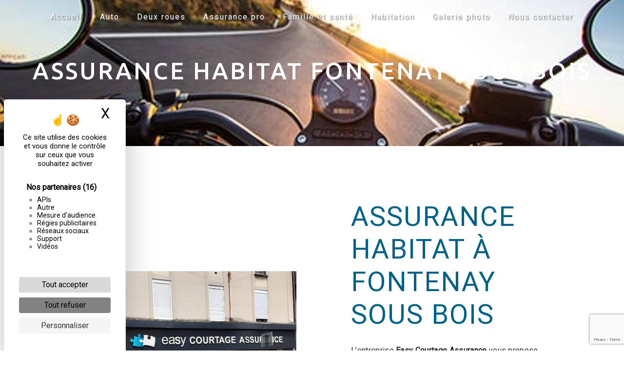

--- FILE ---
content_type: text/html; charset=UTF-8
request_url: https://easycourtage-assurance.fr/fr/page/assurance-habitat/fontenay-sous-bois
body_size: 11015
content:
<!doctype html>
<html lang="fr">
<head>
    <meta charset="UTF-8"/>
    <meta name="viewport" content="width=device-width, initial-scale=1, shrink-to-fit=no">
    <title>assurance  habitat fontenay sous bois - Easy Courtage Assurance</title>

                        <link rel="stylesheet" href="/css/5ccad3b.css" type="text/css"/>
                                <link href="https://fonts.googleapis.com/css?family=Roboto" rel="stylesheet">    <link rel="shortcut icon" type="image/png" href="/uploads/media/images/cms/medias/06c1d2413802140d4f34f44371303e7c492e9a9c.png"/><meta name="keywords" content=""/>
    <meta name="description" content=""/>

    

                        <script src="/js/88d60ce.js"></script>
                <style>
                .primary-color {
            color: #333;
        }

        .primary-color {
            color: #333;
        }

        .secondary-bg-color {
            background-color: #006287;
        }

        .secondary-color {
            color: #006287;
        }

        .tertiary-bg-color {
            background-color: #5ec4de;
        }

        .tertiary-color {
            color: #5ec4de;
        }

        .config-font {
            font-family: Roboto, sans-serif;
        }

        h1 {
  color: #006287;
font-family: 'Ubuntu', sans-serif;
text-transform: uppercase;
  letter-spacing: 4px;
}

h2 {
  color: #121212;
  font-family: 'Ubuntu', sans-serif;
text-transform: uppercase;
  letter-spacing: 2px;
}

h3 {
  color: #515151;
  font-size: 1.5em;
  font-family: Roboto, sans-serif;
  letter-spacing: 2px;
}

hr {
    background: linear-gradient(150deg, #5ec4de, #006287);
    height: 0.1em;
    width: 15%;
    margin: 1em auto 1.5em;

}

h4 {
  color: #515151;
  font-family: Roboto, sans-serif;
  letter-spacing: 2px;
}

h5 {
  color: #515151;
  font-family: Roboto, sans-serif;
  letter-spacing: 2px;
}

h6 {
  color: #515151;
  font-family: Roboto, sans-serif;
  letter-spacing: 2px;
}

a {
color: #006287;
}

a:hover, a:focus {
text-decoration: none;
opacity: 0.8;
transition: 0.3s;
}

.scrollTop {
background-color:  #006287;
color: #fff;
}

.scrollTop:hover {
background-color:  #006287;
opacity: 0.8;
color: #fff;
}

.modal-content .custom-control-input:active, .modal-content .custom-control-label::before{
background-color:  #006287 !important;
}

.modal-content .custom-control-input:focus, .modal-content .custom-control-label::before{
box-shadow: 0 0 0 1px #006287 !important;
}

p {
  font-family: Roboto, sans-serif;
  letter-spacing: 0.02em !important;
}

/*.btn {
  transition: all 0.3s;
  border: 1px solid #2b2b2b;
  background: transparent;
  color: #595959;
  border-radius: 0;
  padding: 15px 53px;
  letter-spacing: 1px;
  text-transform: uppercase;
  font-size: 13px;
}*/


.btn{
    color: #fff;
    border: 0;
    background-image: none;
    background-color: #006287!important;
    border-radius: 5px;
padding: 0.8em 2.5em;
    margin-left: 15px;
position: relative;
}
.btn:hover {
    color: #fff;
    background-color: #006287;
}
.btn:before {
    content: "";
    width: 28px;
    height: 25px;
    position: absolute;
    top: -10px;
    left: -10px;
    border-top: #006287 solid 2px;
    border-left: #006287 solid 2px;
    transition: all .1s;
    border-radius: 5px 0 5px 0;
    z-index: 5;
}
.btn:hover:before {
    top: 0;
    left: 0;
    z-index: -1;
border-color: #006287;
    transition: all .1s;
}
.btn:after {
    content: "";
    width: 28px;
    height: 25px;
    position: absolute;
    bottom: -10px;
    right: -10px;
    border-bottom: #006287 solid 2px;
    border-right: #006287 solid 2px;
    transition: all .1s;
    border-radius: 5px 0 5px 0;
    z-index: 5;
}
.btn:hover:after {
    bottom: 0;
    right: 0;
    transition: all .1s;
    z-index: -1;
border-color: #006287;
}

.map-full-width{
   padding: 0;
}

/**************************/
/******ERROR-PAGE******/
/***********************/
.error-content .btn-error {
  border: 1px solid #006287;
  background-color: #006287;
  color: #fff;
  transition: all 0.3s
}

.error-content .btn-three-columns:hover {
  opacity: 0.5;
  margin-left: 20px;
}

/************************/
/******TOP-MENU******/
/**********************/
.affix-top .navbar-brand{
display: none;
}
.affix-top .justify-content-end{
justify-content: center!important;
}
.affix-top{
  background-color: transparent;
}
.affix-top li a, .affix-top .navbar-brand {
  font-family: Roboto, sans-serif;
  letter-spacing: 2px;
  transition: 0.3s;
  text-align: center;
}
.top-menu .navbar-brand{
  font-family: Roboto, sans-serif;
}
.affix{
  background-color: #fff;
}

.affix li a {
  font-family: Roboto, sans-serif;
  color: #787878 !important;
  letter-spacing: 2px;
  transition: 0.3s;
  text-align: center;
}

.top-menu .btn-call-to-action {
  background-color: #006287 !important;
  font-family: Roboto, sans-serif;
  border: none;
}

.top-menu li a:hover, .top-menu li .dropdown-menu li a:hover {
  opacity: 0.9;
  font-family: Roboto, sans-serif;
  color: #006287 !important;
}

.top-menu .active > a:first-child, .top-menu .dropdown-menu .active,  .top-menu .dropdown-menu .active a:hover {
  background-color: #006287 !important;
  color: #fff !important;
}

.top-menu .dropdown-menu:before {
  border-color: transparent transparent #006287 transparent;
}

.top-menu .dropdown-menu li:first-child {
  border-top: 1px solid #006287;
}

.top-menu .dropdown-menu li {
  padding: 8px 15px;
}

@media (max-width: 992px) {
.affix-top li a {
  font-family: Roboto, sans-serif;
  color: #333 !important;
  letter-spacing: 2px;
  transition: 0.3s;
  font-size: 15px;
}
  .navbar-toggler {
    background-color: #006287;
    border: 0;
  }
  .top-menu {
    padding: 0;
  }
  .navbar-collapse .dropdown {
    border-top: 1px solid #fbfbfb;
  }
  .top-menu .navbar-collapse .dropdown .icon-dropdown {
    color: #006287 !important;
  }
  .navbar-collapse {
    border-top: 2px solid #006287;
    background-color: #fff;
    overflow: scroll;
  }
  .top-menu .dropdown-menu li:first-child, .top-menu .nav-item, .top-menu .dropdown .nav-item {
    border: none;
  }
}
.top-menu .navbar-toggler-icon{
filter: invert(1);
}
/************************/
/******LEFT-MENU******/
/**********************/
#sidebar {
  background-color: #fff;
}

.sidebar .btn-call-to-action {
}

.sidebar .sidebar-header img {
}

.sidebar .sidebar-header strong {
  color: #757575;
  font-family: Roboto, sans-serif;
  letter-spacing: 4px;
  font-size: 1.5em;
}

.hamburger.is-open .hamb-top, .hamburger.is-open .hamb-middle, .hamburger.is-open .hamb-bottom, .hamburger.is-closed .hamb-top, .hamburger.is-closed .hamb-middle, .hamburger.is-closed .hamb-bottom {
  background: #006287;
}

.sidebar li a {
  font-family: Roboto, sans-serif;
  letter-spacing: 1px;
  font-size: 17px;
  color: #787878;
  transition: all 0.3s;
}

.sidebar li ul li a {
  font-size: 15px;
}

.sidebar .active > a:first-child {
  color: #006287 !important;
}

.sidebar li .nav-link:hover {
  color: #006287;
  padding-left: 25px;
}

.dropdown-toggle {
  color: #006287 !important;
}

.sidebar .social-network ul li a {
  background-color: #006287;
  color: #fff;
}

.social-network ul::before {
  background-color: #006287;
}

/********************/
/******SLIDER******/
/********************/
.slider-content .home-slider-text{
justify-content: left;
padding-top: 0;
}
.slider-content .home-slider-text h1 {
  font-size: 3em;
font-weight: 400;
    color: #515151;
}
.slider-content .home-slider-text h1 strong {
    text-transform: initial;
font-size: 1.2em;
    font-weight: inherit;
    font-family: 'Karla';
    letter-spacing: -0.1em;    
background: -webkit-linear-gradient(left, #5ec4de 30%, #006287 70%);
    background-clip: text;
    -webkit-background-clip: text;
    color: transparent;
padding-right: 0.2em;
}
.slider-content .home-slider-text h2 {
  font-size: 1em;
}
.slider-content .home-slider-text hr {
}
.slider-content .logo-content img {
  max-width: 200px;
  height: auto;
}

.slider-content p {
  color: #fff;
}

.slider-content .line-slider-content .line, .line2, .line3, .line4 {
  background: #ffffff;
}

.slider-content .carousel-indicators .active {
  background-color: #333;
}

.slider-content .btn-slider {
  color: #fff;
  border-color: #fff;
}

.slider-content .btn-slider:hover {
}

.slider-content .btn-slider-call-to-action {
  color: #fff;
  border-color: #fff;
}

.slider-content .btn-slider-call-to-action:hover {
}

.slider-content .background-pattern {
  opacity: 0.2;
}
.slider-content .background-opacity-slider{
opacity: 0.4;
background: linear-gradient(45deg, #5ec4de, #006287);
}
.slider-content .background-pattern {
    opacity: 1;
    background-image: url(/uploads/media/images/cms/medias/thumb_/cms/medias/620279c9d0c36_images_large.png) !important;
    background-size: cover !important;
    background-repeat: no-repeat !important;
    background-position: top left !important;
}


/************************/
/****TWO-COLUMNS****/
/**********************/
.two-columns-content {
padding: 3em 0;
}
.two-columns-content .text-content{
position: relative;
}
.two-columns-content .text-content:after{
position: absolute;
content: "";
background: url(/uploads/media/images/cms/medias/thumb_/cms/medias/620249ac1175f_images_medium.png) no-repeat;
bottom: 0%;
    right: 0%;
width: 450px;
    height: 230px;
    background-size: contain;
    opacity: 0.1;
}
.two-columns-content h2 {
color: black;
    font-size: 2.5em;
    font-family: 'Karla', sans-serif;
    font-weight: 600;
    text-transform: inherit;
background: -webkit-linear-gradient(left, #5ec4de 30%, #006287 70%);
    background-clip: text;
    -webkit-background-clip: text;
    color: transparent;
position: relative;
z-index: 5;
}
.two-columns-content h2::after{
    content: "";
    position: absolute;
    background:  linear-gradient(45deg, #5ec4deb3, #006287eb);
    height: 0.1em;
    width: 10%;
    bottom: -1.2em;
    left: 0;
    opacity: 0.7;
    z-index: -1;
transition: all 1s ease-in-out;
}
.two-columns-content:hover h2::after{
    width: 50%;
}
.two-columns-content h3 {
    font-size: 1.2em;
    font-weight: 400;
    padding-top: 0.2em;
}
/*.two-columns-content hr {
    background: linear-gradient(150deg, #5ec4de, #006287);
    height: 0.1em;
    width: 15%;
    margin: 1em 0 1.5em;
}*/
.two-columns-content strong{
    color: #006287;
}
.two-columns-content p {
text-align: justify;
}

.two-columns-content .btn-content{
justify-content: left;
}
.two-columns-content .img-content {
    clip-path: inset(10% 10% 10% 10%);
}

/*********************************/
/*TWO COLUMNS PRESENTATION*/
/*********************************/

/*BLOC LEFT*/

.opacity-left {
  background-color: #333
}

.two-columns-presentation-content .bloc-left .text-content h1 {
  color: #1b1b1b;
  text-shadow: 1px 2px 3px rgba(150, 150, 150, 0.86);
}

.two-columns-presentation-content .bloc-left .text-content h2 {
  color: #006287;
  text-shadow: 1px 2px 3px rgba(150, 150, 150, 0.86);
}

.two-columns-presentation-content .logo-content img {
  max-width: 300px;
  height: auto;
}

.bloc-left .typewrite {
  color: #525252;
  font-family: Roboto, sans-serif;
  font-size: 2em;
}

.bloc-left .btn-two-columns-presentation {
  font-family: Roboto, sans-serif;
}

.bloc-left .btn-two-columns-presentation:hover, .btn-two-columns-presentation:focus {
}

.bloc-left .btn-two-columns-presentation-call-to-action {
  font-family: Roboto, sans-serif;
}

.bloc-left .btn-two-columns-presentation-call-to-action:hover, .btn-two-columns-presentation-call-to-action:focus {
  opacity: 0.8;
}

/*BLOC RIGHT*/

.opacity-right {
  background-color: #006287
}

.bloc-right .typewrite {
  color: #525252;
  font-family: Roboto, sans-serif;
  font-size: 2em;
}

.two-columns-presentation-content .bloc-right .text-content h1 {
  color: #fff;
  text-shadow: 1px 2px 3px rgba(150, 150, 150, 0.86);
}

.two-columns-presentation-content .bloc-right .text-content h2 {
  color: #fff;
  text-shadow: 1px 2px 3px rgba(150, 150, 150, 0.86);
}

.bloc-right .btn-two-columns-presentation {
  font-family: Roboto, sans-serif;
}

.bloc-right .btn-two-columns-presentation:hover, .btn-two-columns-presentation:focus {
}

.bloc-right .btn-two-columns-presentation-call-to-action {
  font-family: Roboto, sans-serif;
}

.bloc-right .btn-two-columns-presentation-call-to-action:hover, .btn-two-columns-presentation-call-to-action:focus {
  opacity: 0.8;
}

/********************************/
/****THREE-COLUMNS**********/
/*******************************/
.three-columns-content .btn-three-columns {
  transition: all 0.3s
}

.three-columns-content .btn-three-columns:hover {
  opacity: 0.5;
  margin-left: 20px;
}

/********************************/
/****TWO-COLUMNS-SLIDER****/
/*******************************/
.two-columns-slider-content h2 {
  font-family: Roboto, sans-serif;
  font-style: italic;
  letter-spacing: 2px;
  color: #006287;
  font-size: 3em;
}

.two-columns-slider-content .text-content .bloc-left {
  background-color: #fff;
  -webkit-box-shadow: 10px 10px 29px -23px rgba(0, 0, 0, 1);
  -moz-box-shadow: 10px 10px 29px -23px rgba(0, 0, 0, 1);
  box-shadow: 10px 10px 29px -23px rgba(0, 0, 0, 1);
}

.two-columns-slider-content .text-content .bloc-right {
  background-color: #fff;
  -webkit-box-shadow: -10px 10px 29px -23px rgba(0, 0, 0, 1);
  -moz-box-shadow: -10px 10px 29px -23px rgba(0, 0, 0, 1);
  box-shadow: -10px 10px 29px -23px rgba(0, 0, 0, 1);
}

.two-columns-slider-content .btn-two-columns {
  transition: all 0.3s;
  border: 1px solid #2b2b2b;
  background: transparent;
  color: #595959;
  border-radius: 0;
  padding: 15px 53px;
  letter-spacing: 1px;
  text-transform: uppercase;
  font-size: 13px;
}

.two-columns-slider-content .btn-two-columns:hover {
  opacity: 0.5;
  margin-left: 20px;
}

.two-columns-slider-content .carousel-caption span {
  color: #fff;
  font-family: Roboto, sans-serif;
  font-style: italic;
  letter-spacing: 2px;
  text-shadow: 1px 2px 3px rgba(150, 150, 150, 0.86);
}

.two-columns-slider-content .carousel-indicators .active {
  background-color: #006287;
}

/********************************/
/****VIDEO-PRESENTATION*****/
/*******************************/

.video-container .opacity-video {
  background-color: #000;
  opacity: 0.1;
}

.video-container .text-content h2 {
  color: #fff;
}

.video-container .logo-content img {
  max-width: 300px;
  height: auto;
}

.video-container .text-content p {
  color: #fff;
}

.video-container .btn-video {

}

.video-container .btn-video:hover {
}

.video-container .btn-video-call-to-action {
}

.video-container .btn-video-call-to-action:hover {
  opacity: 0.8;
}

.video-container .background-pattern {
  opacity: 0.2;
}

@media (max-width: 992px) {
  .video-container .text-content img {
    max-height: 150px;
    width: auto;
  }
}


/*******************************/
/******BANNER-VIDEO*********/
/*****************************/
.banner-content {
    height: 600px;
}
.banner-content .opacity-banner {
  opacity: 0.3;
  background-color: #006287;
}

.banner-content .text-content {
    padding: 5em 5em 5em 60em;
}

.banner-content h1 strong {
    font-size: 1.5em;
font-weight: initial;
    background: -webkit-linear-gradient(left, #5ec4de 30%, #006287 70%);
    background-clip: text;
    -webkit-background-clip: text;
    color: transparent;
    text-transform: lowercase;
    font-family: 'Karla', sans-serif;
    letter-spacing: -0.05em;
}

.banner-content h1 {
font-weight: 500;
    font-size: 3em;
color: #515151;
    padding-bottom: 0.2em;
}

.banner-content hr {
    background: #006287;
    height: 0.07em;
    width: 20%;
}
.banner-content p{
    text-align: center;
    font-size: 2em;
    text-transform: uppercase;
    font-family: 'Karla';
    font-weight: 400;
}

@media (max-width: 575.98px) {
  .banner-video-content h1 {
    font-size: 2em;
  }
  .banner-video-content h2 {
    font-size: 1em;
  }
}

.banner-content .background-pattern {
    background-image: url(/uploads/media/images/cms/medias/thumb_/cms/medias/6202386c4afba_images_large.png) !important;
    background-position: left bottom 75% !important;
}

/*********************/
/******TITLE*********/
/********************/
.title-content {
}

/*********************/
/******TITLE*********/
/********************/
.text-bloc-content {
}

/*********************/
/******MEDIA*********/
/********************/
.media-content {
}


/********************************/
/******FORM-CONTACT*********/
/******************************/
.form-contact-content {
padding-top: 4em;
    background: url(/uploads/media/images/cms/medias/thumb_/cms/medias/61f26aead5966_images_large.png) no-repeat center center;
    background-size: contain;
}
.form-contact-content h2 {
background: -webkit-linear-gradient(left, #5ec4de 30%, #006287 70%);
    background-clip: text;
    -webkit-background-clip: text;
    color: transparent;
}
.form-contact-content h3{
    font-size: 1.5em;
    font-weight: 400;
}
.form-contact-content hr {
background: #006287;
    height: 0.1em;
    width: 10%;
    margin: 1.5em auto 2em;
}

.form-contact-content .form-control:focus {
  border-color: #006287;
  box-shadow: 0 0 0 0.2em rgba(246, 224, 176, 0.35);
}

.form-contact-content .sending-message i {
  color: #006287;
}

/*FORM CONTACT CONTENT*/
.seo-page .form-control{
background: transparent!important;
}
.form-contact-content .form-control{
background: transparent;
border: 2px solid #006287 !important;
}
.form-contact-content .form-control:focus {
  border-color: #006287;
  box-shadow: 0 0 0 0.2em rgba(246, 224, 176, 0.35);
}
.form-contact-content .form-content input, .seo-page .form-content input{
border-bottom: 2px solid #006287 !important;
border-top : none !important;
border-left : none !important;
border-right : none !important;
}

.form-contact-content .form-content textarea, .seo-page .form-content textarea{
border : 2px solid #006287 ! important;
}

.form-contact-content .form-control:focus {
border : 2px solid #006287 ! important;
  box-shadow: 0 0 0 0.2em rgba(246, 224, 176, 0.35);
color : #333;
}

/************************************/
/******FORM-GUEST-BOOK*********/
/**********************************/
.form-guest-book-content h4 {
  font-size: 2.5em;
  color: #006287;
}

.form-guest-book-content .form-control:focus {
  border-color: #006287;
  box-shadow: 0 0 0 0.2em rgba(246, 224, 176, 0.35);
}

.form-guest-book-content .btn-guest-book-form {
}

.form-guest-book-content .sending-message i {
  color: #006287;
}

/*************************/
/******ACTIVITY*********/
/***********************/
.activity-content{
background: #1C1C1C;
color: white;
}
.activity-content .bloc-content .text-content{
background: transparent;
}
.activity-content p {
  font-family: Roboto, sans-serif;
}

.activity-content .title-content h2 {
color: white;
}

.activity-content .text-content p {
  font-size: 14px;
}
.activity-content h3{
color: white;
}
.activity-content hr{
background: white;
}

.activity-content .bloc-content .btn-content .position-btn{
display: none;
}
/***************************/
/******PARTNERS*********/
/************************/
.partners-content button.owl-prev, .partners-content button.owl-next {
  background-color: #006287 !important;
  color: #fff;
}

.partners-content p {
  font-family: Roboto, sans-serif;
}

.partners-content h2 {
background: -webkit-linear-gradient(left, #5ec4de 30%, #006287 70%);
    background-clip: text;
    -webkit-background-clip: text;
    color: transparent;
}

/*****************************/
/******GUEST-BOOK*********/
/****************************/
.guest-book-content .item .avatar{
   background-color: #006287 !important;
   color: #fff;
}

.guest-book-content strong {
  font-family: Roboto, sans-serif;
  color: #006287 !important;
}

.guest-book-content p {
  font-family: Roboto, sans-serif;
}

/********************************/
/******INFORMATIONS*********/
/*****************************/

.informations-content {
  background-color: #006287;
}

.informations-content p, .informations-content strong {
  font-family: Roboto, sans-serif;
}

.informations-content i {
  color: #000;
}

/************************/
/******FOOTER*********/
/**********************/
.footer-content {
  background-color: #006287;
  color: #484848;
}

.footer-content .btn-seo {
  font-family: Roboto, sans-serif;
  border: none;
}

.footer-content a {
  color: #fff;
}

/**************************/
/******SEO-PAGE*********/
/************************/
.seo-page .btn-seo {
}

.seo-page h2, .seo-page .title-form {
  color: #006287;
  font-family: Roboto, sans-serif;
  color: #006287;
}

.seo-page .form-control:focus {
  border-color: #006287;
  box-shadow: 0 0 0 0.2em rgba(246, 224, 176, 0.35);
}

.seo-page .btn-contact-form {
}

.seo-page .sending-message i {
  color: #006287;
}

/***************************/
/******ARTICLES***********/
/*************************/
.articles-list-content .item-content .item .category .item-category{
  font-family: Roboto, sans-serif;
  color: #fff;
  background-color: #006287;
}

.articles-list-content .item-content .item .btn-article {
  background-color: #006287;
  color: #fff;
  border: none;
}

/*******************************/
/******ARTICLES-PAGES*******/
/*****************************/
.article-page-content .btn-article-page {
  font-family: Roboto, sans-serif;
  color: #006287;
  border: 1px solid #006287;
}

.article-page-content .btn-article-page:hover {
}

.article-page-content .category-article-page {
  font-family: Roboto, sans-serif;
  color: #fff;
  background-color: #006287;
}

/***************************/
/******SERVICES***********/
/*************************/
.services-list-content .item-content .item .category {
  font-family: Roboto, sans-serif;
  color: #006287;
}

.services-list-content .item-content .item .link {
  font-family: Roboto, sans-serif;
  letter-spacing: 5px;
}

/*******************************/
/******SERVICE-PAGES*******/
/*****************************/
.service-page-content .btn-service-page {
}

.service-page-content .btn-service-page:hover {
}

.service-page-content .category-service-page {
  font-family: Roboto, sans-serif;
  color: #fff;
  background-color: #006287;
}

/***************************/
/******PRODUCTS***********/
/*************************/
.products-list-content .item-content .item .category {
  font-family: Roboto, sans-serif;
  color: #006287;
}

.products-list-content .item-content .item .link {
  font-family: Roboto, sans-serif;
  letter-spacing: 5px;
}

/*******************************/
/******PRODUCT-PAGES*******/
/*****************************/
.product-page-content .btn-product-page {
}

.product-page-content .btn-product-page:hover {
}

.product-page-content .category-product-page {
  font-family: Roboto, sans-serif;
  color: #fff;
  background-color: #006287;
}

/*******************************/
/******RGPD-BANNER*********/
/*****************************/
.cookieinfo {
  background-color: #006287;
  font-family: Roboto, sans-serif;
  color: #000;
}

.cookieinfo .btn-cookie {
  background-color: #fff;
}

.cookieinfo a {
  color: #fff;
}

/***************************/
/******DOCUMENT*********/
/**************************/
.document-content .background-pattern {
  background-color: #006287;
}

.document-content .title-content strong {
  font-family: Roboto, sans-serif;
}

/******************/
/******ITEMS******/
/******************/
.items-content {
  background-color: #006287;
}

/***********************************/
/****** AFTER / BEFORE ***********/
/*********************************/

.after-before-content h1, 
.after-before-content h2,
.after-before-content h3,
.after-before-content h4{
  font-family: Roboto, sans-serif;
  color: #006287;
}
/************************/
/******COLLAPSE******/
/**********************/
.collapse-container .icofont-container{
background-color: #006287;
}


/************************/
/******CUSTOM CSS******/
/**********************/
.footer-content p, .cookieinfo span{
color: white;
}
.double .col-md-6{
padding:3%;
}
.image-full-width-text-content .container-fluid{
background-attachment:fixed !important;
}
.image-full-width-text-content .text-content {
background: linear-gradient(45deg, #5ec4deb3, #006287eb);
color:#ffff;
}
.image-full-width-text-content .text-content h2{
font-size: 2.5em;
color: white;
    font-family: 'Karla', sans-serif;
    font-weight: 600;
    text-transform: inherit;
}
.image-full-width-text-content .text-content h3{
color:#ffff;
font-weight: 400;
}
.image-full-width-text-content .text-content hr{
    background: white;
    height: 0.1em;
    width: 15%;
    margin: 1em 0 1.5em;
}
.image-full-width-text-content .text-content .col-md-6{
    display: flex;
    justify-content: center;
    flex-direction: column;
}
.page-accueil .parallax-bg hr{
    margin: 1em auto 1.5em;
}
.image-full-width-text-content .btn{
    color: #006287!important;
    background-color: white!important;
}
.image-full-width-text-content .btn:hover {
    color: #006287!important;
    background-color: white!important;
}
.image-full-width-text-content .btn:before {
    border-top: white solid 2px;
    border-left: white solid 2px;
}
.image-full-width-text-content .btn:hover:before {
border-color: white;
}
.image-full-width-text-content .btn:after {
    border-bottom: white solid 2px;
    border-right: white solid 2px;
}
.image-full-width-text-content .btn:hover:after {
border-color: white;
}


.grid figure img{
opacity: 1;
}
.map{
    background: #1C1C1C;
    color: white;
}
.map h3{
    color: white;
    text-transform: uppercase;
    font-family: 'Ubuntu';
}
.map hr{
    background: white;
    height: 0.07em;
}
.map img{
height: auto!important;
    width: 7%!important;
    margin-bottom: 1em;
}
.google{
    position: fixed;
    bottom: 45px;
    left: 15px;
    z-index: 9999;
    padding: 0;
}

@media (max-width: 992px) {
.slider-content .background-opacity-slider{
opacity: 0.5;
}
.slider-content .background-pattern{
display: none;
}
.slider-content .home-slider-text h1, .slider-content .home-slider-text h2{
color: white;
}
.slider-content .home-slider-text hr{
background: white;
}
.slider-content .home-slider-text{
padding-top: 5em;
}
.slider-content .btn{
    color: #006287!important;
    background-color: white!important;
}
.slider-content .btn:hover {
    color: #006287!important;
    background-color: white!important;
}
.slider-content .btn:before {
    border-top: white solid 2px;
    border-left: white solid 2px;
}
.image-full-width-text-content .btn:hover:before {
border-color: white;
}
.slider-content .btn:after {
    border-bottom: white solid 2px;
    border-right: white solid 2px;
}
.slider-content .btn:hover:after {
border-color: white;
}
.two-columns-content h3{
font-size: 1em;
}
.two-columns-content h2::after{
bottom: -1.7em;
}
.activity-content .title-content h2, .form-contact-content h2{
font-size: 2em!important;
}
.image-full-width-text-content .text-content h2{
font-size: 1.5em;
}
.banner-content .text-content{
padding: 0;
}
.banner-content h2, .banner-content h1, .banner-content p, .banner-content h1 strong{
color: white;
}
.banner-content hr{
background: white;
}
.banner-content p{
font-size: 1.5em;
}
}

 @media (min-width: 1000px) and (max-width: 1150px)  {
.slider-content .background-pattern{
background-size: auto!important;
}
.two-columns-content h2::after{
bottom: -1.8em;
}
.banner-content .text-content{
padding: 0;
}
.banner-content h2, .banner-content h1, .banner-content p{
color: white;
}
.banner-content hr{
background: white;
}
.banner-content .opacity-banner{
opacity: 0.5;
}
.map h3{
font-size: 1em;
}
}

 @media (min-width: 1150px) and (max-width: 1300px)  {
.slider-content .background-pattern{
background-size: auto!important;
}
.two-columns-content h2::after{
bottom: -1.5em;
}
.banner-content .text-content{
padding: 0 15em 4em 0;
}
.banner-content h2, .banner-content h1, .banner-content p{
color: white;
}
.banner-content hr{
background: white;
}
.banner-content .opacity-banner{
opacity: 0.5;
}
.two-columns-content .bloc-left{
    padding: 5em 0 5em 5em!important;
}
.two-columns-content .bloc-right {
    padding: 5em 5em 5em 0!important;
}
.banner-content h1{
font-size: 3em;
}
.banner-content hr{
margin: 0 auto;
}
.map h3{
font-size: 1em;
}
}

/*Modifs*/
#phone {
display: flex;
flex-direction: row;
}
@media (max-width: 992px) {
#phone {
flex-direction: column; 
}
}
            </style>

            <!-- Matomo -->
<script type="text/javascript">
  var _paq = window._paq = window._paq || [];
  /* tracker methods like "setCustomDimension" should be called before "trackPageView" */
  _paq.push(['trackPageView']);
  _paq.push(['enableLinkTracking']);
  (function() {
    var u="https://vistalid-statistiques.fr/";
    _paq.push(['setTrackerUrl', u+'matomo.php']);
    _paq.push(['setSiteId', '2719']);
    var d=document, g=d.createElement('script'), s=d.getElementsByTagName('script')[0];
    g.type='text/javascript'; g.async=true; g.src=u+'matomo.js'; s.parentNode.insertBefore(g,s);
  })();
</script>
<!-- End Matomo Code -->

    

            <script src="https://ajax.googleapis.com/ajax/libs/jquery/3.5.1/jquery.min.js"></script>
<script>
$(document).ready(function() {
    $('.double .container-fluid .text-content>.col-md-6').addClass('col-md-12').removeClass('col-md-6');
  });
</script>

<link rel="preconnect" href="https://fonts.googleapis.com">
<link rel="preconnect" href="https://fonts.gstatic.com" crossorigin>
<link href="https://fonts.googleapis.com/css2?family=Karla:ital,wght@0,200;0,300;0,400;0,500;0,600;0,700;0,800;1,200;1,300;1,400;1,500;1,600;1,700;1,800&family=Ubuntu:ital,wght@0,300;0,400;0,500;0,700;1,300;1,400;1,500;1,700&display=swap" rel="stylesheet">
    
</head>
<body class="container-fluid row ">
<div class="container-fluid">
                <nav id="navbar" class="navbar navbar-expand-lg fixed-top navbar-top top-menu affix-top">
            <a class="navbar-brand" href="/fr">
                                    
    <img alt="logo.png" title="logo.png" src="/uploads/media/images/cms/medias/thumb_/cms/medias/620249871f3f1_images_small.png" width="auto" height="50px" srcset="/uploads/media/images/cms/medias/thumb_/cms/medias/620249871f3f1_images_small.png 171w, /uploads/media/images/cms/medias/59b01ec020cf054f4e4cc55fafcba95810450c3a.png 838w" sizes="(max-width: 171px) 100vw, 171px"  />
                            </a>
            <button class="navbar-toggler" type="button" data-toggle="collapse" data-target="#navbarsExampleDefault"
                    aria-controls="navbarsExampleDefault" aria-expanded="false">
                <span class="navbar-toggler-icon"></span>
            </button>

            <div class="collapse navbar-collapse justify-content-end" id="navbarsExampleDefault">
                                            <ul class="navbar-nav">
                            
                <li class="first">                    <a class="nav-link" href="/fr/page/accueil">Accueil</a>
    
                            

    </li>


                    
                <li class="">                    <a class="nav-link" href="/fr/page/auto">Auto</a>
    
                            

    </li>


                    
                <li class="">                    <a class="nav-link" href="/fr/page/deux-roues">Deux roues</a>
    
                            

    </li>


                    
                <li class="">                    <a class="nav-link" href="/fr/page/assurance-pro">Assurance pro</a>
    
                            

    </li>


                    
                <li class="">                    <a class="nav-link" href="/fr/page/famille-et-sante">Famille et santé</a>
    
                            

    </li>


                    
                <li class="">                    <a class="nav-link" href="/fr/page/habitation">Habitation</a>
    
                            

    </li>


                    
                <li class="">                    <a class="nav-link" href="/fr/page/galerie-photo">Galerie photo</a>
    
                            

    </li>


                    
                <li class="last">                    <a class="nav-link" href="/fr/page/contact">Nous contacter</a>
    
                            

    </li>



    </ul>


                
                <div class="social-network">
                                    </div>
                            </div>
        </nav>
    
    
    <div role="main" id="content"
         class="margin-top-main container-fluid">
                <div class="container-fluid">
                            <div class="container-fluid seo-page">
        <div class="container-fluid banner-content"
                                    style="background: url('/uploads/media/images/cms/medias/thumb_/cms/medias/620387931450a_images_large.jpeg') no-repeat center center; background-size: cover;"
                        >
            <h1 class="display-3">assurance  habitat fontenay sous bois</h1>
        </div>
        <div class="container-fluid">
            <div class="row informations-seo-content">
                <div class="col-md-6 col-sm-12 image-content">
                                            
    <img alt="7932252497164b73b419e57dd3431ef9-1280w.jpg" title="7932252497164b73b419e57dd3431ef9-1280w.jpg" src="/uploads/media/images/cms/medias/thumb_/cms/medias/6203879e07123_images_medium.jpeg" width="1000" height="750" srcset="/uploads/media/images/cms/medias/thumb_/cms/medias/6203879e07123_images_picto.jpeg 25w, /uploads/media/images/cms/medias/thumb_/cms/medias/6203879e07123_images_small.jpeg 200w, /uploads/media/images/cms/medias/thumb_/cms/medias/6203879e07123_images_medium.jpeg 1000w, /uploads/media/images/cms/medias/thumb_/cms/medias/6203879e07123_images_large.jpeg 2300w, /uploads/media/images/cms/medias/ce7eaad0b17bbc894f616844a190c2164da3866f.jpeg 1024w" sizes="(max-width: 1000px) 100vw, 1000px" class="img-fluid"  />
                                    </div>
                <div class="col-md-6 col-sm-12 text-content">
                    <h2 class="display-3">assurance  habitat à fontenay sous bois</h2>
                    <p>L’entreprise <strong>Easy Courtage Assurance</strong> vous propose ses services en <strong>assurance  habitat</strong>, si vous habitez à <strong>fontenay sous bois</strong>. Entreprise usant d’une expérience et d’un savoir-faire de qualité, nous mettons tout en oeuvre pour vous satisfaire. Nous vous accompagnons ainsi dans votre projet de <strong>assurance  habitat</strong> et sommes à l’écoute de vos besoins. Si vous habitez à <strong>fontenay sous bois</strong>, nous sommes à votre disposition pour vous transmettre les renseignements nécessaires à votre projet de <strong>assurance  habitat</strong>. Notre métier est avant tout notre passion et le partager avec vous renforce encore plus notre désir de réussir. Toute notre équipe est qualifiée et travaille avec propreté et rigueur.</p>
                    <div class="container text-right">
                        <a href="/fr/page/accueil" class="btn btn-seo"><i
                                    class="icofont-info-square"></i> En savoir plus
                        </a>
                    </div>
                </div>
            </div>
        </div>
                    <div>
                <div class="container-fluid form-content">
                    <div class="container-fluid title-form">
                        <strong>Contactez nous</strong>
                    </div>
                                        <form name="front_contact" method="post">
                    <div class="container">
                        <div class="row justify-content-center">
                            <div class="col-lg-3">
                                <div class="form-group">
                                    <input type="text" id="front_contact_first_name" name="front_contact[first_name]" required="required" class="form-control" placeholder="Prénom" />
                                </div>
                            </div>
                            <div class="col-lg-3">
                                <div class="form-group">
                                    <input type="text" id="front_contact_last_name" name="front_contact[last_name]" required="required" class="form-control" placeholder="Nom" />
                                </div>
                            </div>
                            <div class="col-lg-3">
                                <div class="form-group">
                                    <input type="tel" id="front_contact_phone" name="front_contact[phone]" class="form-control" placeholder="Téléphone" />
                                </div>
                            </div>
                            <div class="col-lg-3">
                                <div class="form-group">
                                    <input type="email" id="front_contact_email" name="front_contact[email]" required="required" class="form-control" placeholder="Email" />
                                </div>
                            </div>
                            <div class="col-lg-12 mt-1">
                                <div class="form-group">
                                    <input type="text" id="front_contact_subject" name="front_contact[subject]" required="required" class="form-control" placeholder="Objet" />
                                </div>
                            </div>
                            <div class="col-lg-12 mt-1">
                                <div class="form-group ">
                                    <textarea id="front_contact_message" name="front_contact[message]" required="required" class="form-control" placeholder="Message" rows="6"></textarea>
                                </div>
                            </div>
                            <div class="col-lg-12 mt-1">
                                <div class="form-group">
                                    <label>Combien font 
                                        sept plus quatre</label>
                                    <select id="front_contact_question" name="front_contact[question]" class="form-control"><option value="0">0</option><option value="1">1</option><option value="2">2</option><option value="3">3</option><option value="4">4</option><option value="5">5</option><option value="6">6</option><option value="7">7</option><option value="8">8</option><option value="9">9</option><option value="10">10</option><option value="11">11</option><option value="12">12</option><option value="13">13</option><option value="14">14</option><option value="15">15</option><option value="16">16</option><option value="17">17</option><option value="18">18</option><option value="19">19</option><option value="20">20</option></select>
                                </div>
                            </div>
                            <div class="col-lg-12">
                                <div class="form-group ">
                                    <div class="form-check">
                                        <input type="checkbox" id="front_contact_legal" name="front_contact[legal]" required="required" class="form-check-input" required="required" value="1" />
                                        <label class="form-check-label"
                                               for="contact_submit_contact">En cochant cette case, j&#039;accepte les conditions particulières ci-dessous **</label>
                                    </div>
                                </div>
                            </div>
                            <div class="col-lg-12 mt-1">
                                <div class="form-group text-right">
                                    <button type="submit" id="front_contact_submit_contact" name="front_contact[submit_contact]" class="btn btn-contact-form">Envoyer</button>
                                </div>
                            </div>
                        </div>
                    </div>
                    <input type="hidden" id="front_contact_contact_verification" name="front_contact[contact_verification]" value="11" />
                    <input type="hidden" id="front_contact_selected_society" name="front_contact[selected_society]" value="1" />    <script src="https://www.google.com/recaptcha/api.js?render=6LdGXQIhAAAAACWUoq3TWX4ZHqxGofEqMgK-xYE2" async defer></script>

    <script >
        document.addEventListener("DOMContentLoaded", function() {
            var recaptchaField = document.getElementById('front_contact_captcha');
            if (!recaptchaField) return;

            var form = recaptchaField.closest('form');
            if (!form) return;

            form.addEventListener('submit', function (e) {
                if (recaptchaField.value) return;

                e.preventDefault();

                grecaptcha.ready(function () {
                    grecaptcha.execute('6LdGXQIhAAAAACWUoq3TWX4ZHqxGofEqMgK-xYE2', {
                        action: 'form'
                    }).then(function (token) {
                        recaptchaField.value = token;
                        form.submit();
                    });
                });
            });
        });
    </script>


    
    <input type="hidden" id="front_contact_captcha" name="front_contact[captcha]" />

            <div class="recaptcha-text">
            Ce site est protégé par reCAPTCHA. Les
    <a href="https://policies.google.com/privacy">règles de confidentialité</a>  et les
    <a href="https://policies.google.com/terms">conditions d'utilisation</a>  de Google s'appliquent.

        </div>
    <input type="hidden" id="front_contact__token" name="front_contact[_token]" value="0X4Nwx1vQufJIK-WtcGiME4d9HYplpmb5zHl2tVFQPI" /></form>
                    <div class="container">
                        <p class="legal-form">**
                            Les données personnelles communiquées sont nécessaires aux fins de vous contacter et sont enregistrées dans un fichier informatisé. Elles sont destinées à  et ses sous-traitants dans le seul but de répondre à votre message. Les données collectées seront communiquées aux seuls destinataires suivants:   . Vous disposez de droits d’accès, de rectification, d’effacement, de portabilité, de limitation, d’opposition, de retrait de votre consentement à tout moment et du droit d’introduire une réclamation auprès d’une autorité de contrôle, ainsi que d’organiser le sort de vos données post-mortem. Vous pouvez exercer ces droits par voie postale à l'adresse  ou par courrier électronique à l'adresse . Un justificatif d'identité pourra vous être demandé. Nous conservons vos données pendant la période de prise de contact puis pendant la durée de prescription légale aux fins probatoires et de gestion des contentieux. Consultez le site cnil.fr pour plus d’informations sur vos droits.
                        </p>
                    </div>
                </div>
            </div>
            </div>
        </div>
        <footer class="footer-content">
            <div class="container text-center seo-content">
                <a class="btn btn-seo" data-toggle="collapse" href="#frequently_searched" role="button"
                   aria-expanded="false" aria-controls="frequently_searched">
                    Recherches fréquentes
                </a>
                <div class="collapse" id="frequently_searched">
                                            <a href="/fr/page/assurance-auto/alfortville">assurance auto alfortville - </a>
                                            <a href="/fr/page/assurance-auto/bonneuil-sur-marne">assurance auto bonneuil sur marne - </a>
                                            <a href="/fr/page/assurance-auto/vitry-sur-seine">assurance auto vitry sur seine - </a>
                                            <a href="/fr/page/assurance-auto/creteil">assurance auto creteil - </a>
                                            <a href="/fr/page/assurance-auto/fontenay-sous-bois">assurance auto fontenay sous bois - </a>
                                            <a href="/fr/page/assurance-auto/saint-maur-des-fosses">assurance auto saint maur des fosses - </a>
                                            <a href="/fr/page/assurance-auto/villejuif">assurance auto villejuif - </a>
                                            <a href="/fr/page/assurance-auto/saint-maurice">assurance auto saint maurice - </a>
                                            <a href="/fr/page/assurance-auto/sucy-en-brie">assurance auto sucy en brie - </a>
                                            <a href="/fr/page/assurance-auto/boissy-saint-leger">assurance auto boissy saint léger - </a>
                                            <a href="/fr/page/assurance-multi-risque/alfortville">assurance multi risque alfortville - </a>
                                            <a href="/fr/page/assurance-multi-risque/bonneuil-sur-marne">assurance multi risque bonneuil sur marne - </a>
                                            <a href="/fr/page/assurance-multi-risque/vitry-sur-seine">assurance multi risque vitry sur seine - </a>
                                            <a href="/fr/page/assurance-multi-risque/creteil">assurance multi risque creteil - </a>
                                            <a href="/fr/page/assurance-multi-risque/fontenay-sous-bois">assurance multi risque fontenay sous bois - </a>
                                            <a href="/fr/page/assurance-multi-risque/saint-maur-des-fosses">assurance multi risque saint maur des fosses - </a>
                                            <a href="/fr/page/assurance-multi-risque/villejuif">assurance multi risque villejuif - </a>
                                            <a href="/fr/page/assurance-multi-risque/saint-maurice">assurance multi risque saint maurice - </a>
                                            <a href="/fr/page/assurance-multi-risque/sucy-en-brie">assurance multi risque sucy en brie - </a>
                                            <a href="/fr/page/assurance-multi-risque/boissy-saint-leger">assurance multi risque boissy saint léger - </a>
                                            <a href="/fr/page/assurance-professionnelle/alfortville">assurance professionnelle alfortville - </a>
                                            <a href="/fr/page/assurance-professionnelle/bonneuil-sur-marne">assurance professionnelle bonneuil sur marne - </a>
                                            <a href="/fr/page/assurance-professionnelle/vitry-sur-seine">assurance professionnelle vitry sur seine - </a>
                                            <a href="/fr/page/assurance-professionnelle/creteil">assurance professionnelle creteil - </a>
                                            <a href="/fr/page/assurance-professionnelle/fontenay-sous-bois">assurance professionnelle fontenay sous bois - </a>
                                            <a href="/fr/page/assurance-professionnelle/saint-maur-des-fosses">assurance professionnelle saint maur des fosses - </a>
                                            <a href="/fr/page/assurance-professionnelle/villejuif">assurance professionnelle villejuif - </a>
                                            <a href="/fr/page/assurance-professionnelle/saint-maurice">assurance professionnelle saint maurice - </a>
                                            <a href="/fr/page/assurance-professionnelle/sucy-en-brie">assurance professionnelle sucy en brie - </a>
                                            <a href="/fr/page/assurance-professionnelle/boissy-saint-leger">assurance professionnelle boissy saint léger - </a>
                                            <a href="/fr/page/assurance-pro/alfortville">assurance pro alfortville - </a>
                                            <a href="/fr/page/assurance-pro/bonneuil-sur-marne">assurance pro bonneuil sur marne - </a>
                                            <a href="/fr/page/assurance-pro/vitry-sur-seine">assurance pro vitry sur seine - </a>
                                            <a href="/fr/page/assurance-pro/creteil">assurance pro creteil - </a>
                                            <a href="/fr/page/assurance-pro/fontenay-sous-bois">assurance pro fontenay sous bois - </a>
                                            <a href="/fr/page/assurance-pro/saint-maur-des-fosses">assurance pro saint maur des fosses - </a>
                                            <a href="/fr/page/assurance-pro/villejuif">assurance pro villejuif - </a>
                                            <a href="/fr/page/assurance-pro/saint-maurice">assurance pro saint maurice - </a>
                                            <a href="/fr/page/assurance-pro/sucy-en-brie">assurance pro sucy en brie - </a>
                                            <a href="/fr/page/assurance-pro/boissy-saint-leger">assurance pro boissy saint léger - </a>
                                            <a href="/fr/page/assurance-habitat/alfortville">assurance  habitat alfortville - </a>
                                            <a href="/fr/page/assurance-habitat/bonneuil-sur-marne">assurance  habitat bonneuil sur marne - </a>
                                            <a href="/fr/page/assurance-habitat/vitry-sur-seine">assurance  habitat vitry sur seine - </a>
                                            <a href="/fr/page/assurance-habitat/creteil">assurance  habitat creteil - </a>
                                            <a href="/fr/page/assurance-habitat/fontenay-sous-bois">assurance  habitat fontenay sous bois - </a>
                                            <a href="/fr/page/assurance-habitat/saint-maur-des-fosses">assurance  habitat saint maur des fosses - </a>
                                            <a href="/fr/page/assurance-habitat/villejuif">assurance  habitat villejuif - </a>
                                            <a href="/fr/page/assurance-habitat/saint-maurice">assurance  habitat saint maurice - </a>
                                            <a href="/fr/page/assurance-habitat/sucy-en-brie">assurance  habitat sucy en brie - </a>
                                            <a href="/fr/page/assurance-habitat/boissy-saint-leger">assurance  habitat boissy saint léger - </a>
                                            <a href="/fr/page/assurance-sante-et-famille/alfortville">assurance santé et famille alfortville - </a>
                                            <a href="/fr/page/assurance-sante-et-famille/bonneuil-sur-marne">assurance santé et famille bonneuil sur marne - </a>
                                            <a href="/fr/page/assurance-sante-et-famille/vitry-sur-seine">assurance santé et famille vitry sur seine - </a>
                                            <a href="/fr/page/assurance-sante-et-famille/creteil">assurance santé et famille creteil - </a>
                                            <a href="/fr/page/assurance-sante-et-famille/fontenay-sous-bois">assurance santé et famille fontenay sous bois - </a>
                                            <a href="/fr/page/assurance-sante-et-famille/saint-maur-des-fosses">assurance santé et famille saint maur des fosses - </a>
                                            <a href="/fr/page/assurance-sante-et-famille/villejuif">assurance santé et famille villejuif - </a>
                                            <a href="/fr/page/assurance-sante-et-famille/saint-maurice">assurance santé et famille saint maurice - </a>
                                            <a href="/fr/page/assurance-sante-et-famille/sucy-en-brie">assurance santé et famille sucy en brie - </a>
                                            <a href="/fr/page/assurance-sante-et-famille/boissy-saint-leger">assurance santé et famille boissy saint léger - </a>
                                            <a href="/fr/page/assurance-auto/alfortville">assurance auto alfortville - </a>
                                            <a href="/fr/page/assurance-auto/bonneuil-sur-marne">assurance auto bonneuil sur marne - </a>
                                            <a href="/fr/page/assurance-auto/vitry-sur-seine">assurance auto vitry sur seine - </a>
                                            <a href="/fr/page/assurance-auto/creteil">assurance auto creteil - </a>
                                            <a href="/fr/page/assurance-auto/fontenay-sous-bois">assurance auto fontenay sous bois - </a>
                                            <a href="/fr/page/assurance-auto/saint-maur-des-fosses">assurance auto saint maur des fosses - </a>
                                            <a href="/fr/page/assurance-auto/villejuif">assurance auto villejuif - </a>
                                            <a href="/fr/page/assurance-auto/saint-maurice">assurance auto saint maurice - </a>
                                            <a href="/fr/page/assurance-auto/sucy-en-brie">assurance auto sucy en brie - </a>
                                            <a href="/fr/page/assurance-auto/boissy-saint-leger">assurance auto boissy saint léger - </a>
                                            <a href="/fr/page/assurance-entreprise/alfortville">assurance entreprise alfortville - </a>
                                            <a href="/fr/page/assurance-entreprise/bonneuil-sur-marne">assurance entreprise bonneuil sur marne - </a>
                                            <a href="/fr/page/assurance-entreprise/vitry-sur-seine">assurance entreprise vitry sur seine - </a>
                                            <a href="/fr/page/assurance-entreprise/creteil">assurance entreprise creteil - </a>
                                            <a href="/fr/page/assurance-entreprise/fontenay-sous-bois">assurance entreprise fontenay sous bois - </a>
                                            <a href="/fr/page/assurance-entreprise/saint-maur-des-fosses">assurance entreprise saint maur des fosses - </a>
                                            <a href="/fr/page/assurance-entreprise/villejuif">assurance entreprise villejuif - </a>
                                            <a href="/fr/page/assurance-entreprise/saint-maurice">assurance entreprise saint maurice - </a>
                                            <a href="/fr/page/assurance-entreprise/sucy-en-brie">assurance entreprise sucy en brie - </a>
                                            <a href="/fr/page/assurance-entreprise/boissy-saint-leger">assurance entreprise boissy saint léger - </a>
                                            <a href="/fr/page/comparateur-assurance/alfortville">comparateur assurance alfortville - </a>
                                            <a href="/fr/page/comparateur-assurance/bonneuil-sur-marne">comparateur assurance bonneuil sur marne - </a>
                                            <a href="/fr/page/comparateur-assurance/vitry-sur-seine">comparateur assurance vitry sur seine - </a>
                                            <a href="/fr/page/comparateur-assurance/creteil">comparateur assurance creteil - </a>
                                            <a href="/fr/page/comparateur-assurance/fontenay-sous-bois">comparateur assurance fontenay sous bois - </a>
                                            <a href="/fr/page/comparateur-assurance/saint-maur-des-fosses">comparateur assurance saint maur des fosses - </a>
                                            <a href="/fr/page/comparateur-assurance/villejuif">comparateur assurance villejuif - </a>
                                            <a href="/fr/page/comparateur-assurance/saint-maurice">comparateur assurance saint maurice - </a>
                                            <a href="/fr/page/comparateur-assurance/sucy-en-brie">comparateur assurance sucy en brie - </a>
                                            <a href="/fr/page/comparateur-assurance/boissy-saint-leger">comparateur assurance boissy saint léger - </a>
                                            <a href="/fr/page/courtage-assurance/alfortville">courtage assurance alfortville - </a>
                                            <a href="/fr/page/courtage-assurance/bonneuil-sur-marne">courtage assurance bonneuil sur marne - </a>
                                            <a href="/fr/page/courtage-assurance/vitry-sur-seine">courtage assurance vitry sur seine - </a>
                                            <a href="/fr/page/courtage-assurance/creteil">courtage assurance creteil - </a>
                                            <a href="/fr/page/courtage-assurance/fontenay-sous-bois">courtage assurance fontenay sous bois - </a>
                                            <a href="/fr/page/courtage-assurance/saint-maur-des-fosses">courtage assurance saint maur des fosses - </a>
                                            <a href="/fr/page/courtage-assurance/villejuif">courtage assurance villejuif - </a>
                                            <a href="/fr/page/courtage-assurance/saint-maurice">courtage assurance saint maurice - </a>
                                            <a href="/fr/page/courtage-assurance/sucy-en-brie">courtage assurance sucy en brie - </a>
                                            <a href="/fr/page/courtage-assurance/boissy-saint-leger">courtage assurance boissy saint léger - </a>
                                    </div>
            </div>
            <div class="container-fluid informations-seo-content d-flex justify-content-center">
                <p>
                    &copy; <a href="https://www.vistalid.fr/">Vistalid</a> - 2026
                    - Tous droits réservés -<a href="/fr/page/mentions-legales"> Mentions légales</a></p>
            </div>
        </footer>
    </div>
            <a href="#content" class="scrollTop" style="display: none;"><i class="icofont-long-arrow-up icofont-2x"></i></a>
    </div>
                <script src="/js/bf73663.js"></script>
        <script src="https://tarteaucitron.io/load.js?domain=production&uuid=e49d175e3ee1bb2dfe0203d00ee1a60d6f179c5b"></script>
    <script type="text/javascript">
        tarteaucitron.init({
            "privacyUrl": "", /* Privacy policy url */
            "bodyPosition": "bottom", /* or top to bring it as first element for accessibility */

            "hashtag": "#tarteaucitron", /* Open the panel with this hashtag */
            "cookieName": "tarteaucitron", /* Cookie name */

            "orientation": "middle", /* Banner position (top - bottom) */

            "groupServices": false, /* Group services by category */
            "showDetailsOnClick": true, /* Click to expand the description */
            "serviceDefaultState": "wait", /* Default state (true - wait - false) */

            "showAlertSmall": false, /* Show the small banner on bottom right */
            "cookieslist": false, /* Show the cookie list */

            "closePopup": false, /* Show a close X on the banner */

            "showIcon": true, /* Show cookie icon to manage cookies */
            //"iconSrc": "", /* Optionnal: URL or base64 encoded image */
            "iconPosition": "BottomRight", /* BottomRight, BottomLeft, TopRight and TopLeft */

            "adblocker": false, /* Show a Warning if an adblocker is detected */

            "DenyAllCta" : true, /* Show the deny all button */
            "AcceptAllCta" : true, /* Show the accept all button when highPrivacy on */
            "highPrivacy": true, /* HIGHLY RECOMMANDED Disable auto consent */
            "alwaysNeedConsent": false, /* Ask the consent for "Privacy by design" services */

            "handleBrowserDNTRequest": false, /* If Do Not Track == 1, disallow all */

            "removeCredit": false, /* Remove credit link */
            "moreInfoLink": true, /* Show more info link */

            "useExternalCss": false, /* If false, the tarteaucitron.css file will be loaded */
            "useExternalJs": false, /* If false, the tarteaucitron.js file will be loaded */

            //"cookieDomain": ".my-multisite-domaine.fr", /* Shared cookie for multisite */

            "readmoreLink": "", /* Change the default readmore link */

            "mandatory": true, /* Show a message about mandatory cookies */
            "mandatoryCta": true, /* Show the disabled accept button when mandatory on */

            //"customCloserId": "", /* Optional a11y: Custom element ID used to open the panel */

            "googleConsentMode": true, /* Enable Google Consent Mode v2 for Google ads and GA4 */

            "partnersList": false /* Show the number of partners on the popup/middle banner */
        });
        (tarteaucitron.job = tarteaucitron.job || []).push('matomocloud');
    </script>
</body>
</html>


--- FILE ---
content_type: text/html; charset=utf-8
request_url: https://www.google.com/recaptcha/api2/anchor?ar=1&k=6LdGXQIhAAAAACWUoq3TWX4ZHqxGofEqMgK-xYE2&co=aHR0cHM6Ly9lYXN5Y291cnRhZ2UtYXNzdXJhbmNlLmZyOjQ0Mw..&hl=en&v=PoyoqOPhxBO7pBk68S4YbpHZ&size=invisible&anchor-ms=20000&execute-ms=30000&cb=99n1lmpf653x
body_size: 48697
content:
<!DOCTYPE HTML><html dir="ltr" lang="en"><head><meta http-equiv="Content-Type" content="text/html; charset=UTF-8">
<meta http-equiv="X-UA-Compatible" content="IE=edge">
<title>reCAPTCHA</title>
<style type="text/css">
/* cyrillic-ext */
@font-face {
  font-family: 'Roboto';
  font-style: normal;
  font-weight: 400;
  font-stretch: 100%;
  src: url(//fonts.gstatic.com/s/roboto/v48/KFO7CnqEu92Fr1ME7kSn66aGLdTylUAMa3GUBHMdazTgWw.woff2) format('woff2');
  unicode-range: U+0460-052F, U+1C80-1C8A, U+20B4, U+2DE0-2DFF, U+A640-A69F, U+FE2E-FE2F;
}
/* cyrillic */
@font-face {
  font-family: 'Roboto';
  font-style: normal;
  font-weight: 400;
  font-stretch: 100%;
  src: url(//fonts.gstatic.com/s/roboto/v48/KFO7CnqEu92Fr1ME7kSn66aGLdTylUAMa3iUBHMdazTgWw.woff2) format('woff2');
  unicode-range: U+0301, U+0400-045F, U+0490-0491, U+04B0-04B1, U+2116;
}
/* greek-ext */
@font-face {
  font-family: 'Roboto';
  font-style: normal;
  font-weight: 400;
  font-stretch: 100%;
  src: url(//fonts.gstatic.com/s/roboto/v48/KFO7CnqEu92Fr1ME7kSn66aGLdTylUAMa3CUBHMdazTgWw.woff2) format('woff2');
  unicode-range: U+1F00-1FFF;
}
/* greek */
@font-face {
  font-family: 'Roboto';
  font-style: normal;
  font-weight: 400;
  font-stretch: 100%;
  src: url(//fonts.gstatic.com/s/roboto/v48/KFO7CnqEu92Fr1ME7kSn66aGLdTylUAMa3-UBHMdazTgWw.woff2) format('woff2');
  unicode-range: U+0370-0377, U+037A-037F, U+0384-038A, U+038C, U+038E-03A1, U+03A3-03FF;
}
/* math */
@font-face {
  font-family: 'Roboto';
  font-style: normal;
  font-weight: 400;
  font-stretch: 100%;
  src: url(//fonts.gstatic.com/s/roboto/v48/KFO7CnqEu92Fr1ME7kSn66aGLdTylUAMawCUBHMdazTgWw.woff2) format('woff2');
  unicode-range: U+0302-0303, U+0305, U+0307-0308, U+0310, U+0312, U+0315, U+031A, U+0326-0327, U+032C, U+032F-0330, U+0332-0333, U+0338, U+033A, U+0346, U+034D, U+0391-03A1, U+03A3-03A9, U+03B1-03C9, U+03D1, U+03D5-03D6, U+03F0-03F1, U+03F4-03F5, U+2016-2017, U+2034-2038, U+203C, U+2040, U+2043, U+2047, U+2050, U+2057, U+205F, U+2070-2071, U+2074-208E, U+2090-209C, U+20D0-20DC, U+20E1, U+20E5-20EF, U+2100-2112, U+2114-2115, U+2117-2121, U+2123-214F, U+2190, U+2192, U+2194-21AE, U+21B0-21E5, U+21F1-21F2, U+21F4-2211, U+2213-2214, U+2216-22FF, U+2308-230B, U+2310, U+2319, U+231C-2321, U+2336-237A, U+237C, U+2395, U+239B-23B7, U+23D0, U+23DC-23E1, U+2474-2475, U+25AF, U+25B3, U+25B7, U+25BD, U+25C1, U+25CA, U+25CC, U+25FB, U+266D-266F, U+27C0-27FF, U+2900-2AFF, U+2B0E-2B11, U+2B30-2B4C, U+2BFE, U+3030, U+FF5B, U+FF5D, U+1D400-1D7FF, U+1EE00-1EEFF;
}
/* symbols */
@font-face {
  font-family: 'Roboto';
  font-style: normal;
  font-weight: 400;
  font-stretch: 100%;
  src: url(//fonts.gstatic.com/s/roboto/v48/KFO7CnqEu92Fr1ME7kSn66aGLdTylUAMaxKUBHMdazTgWw.woff2) format('woff2');
  unicode-range: U+0001-000C, U+000E-001F, U+007F-009F, U+20DD-20E0, U+20E2-20E4, U+2150-218F, U+2190, U+2192, U+2194-2199, U+21AF, U+21E6-21F0, U+21F3, U+2218-2219, U+2299, U+22C4-22C6, U+2300-243F, U+2440-244A, U+2460-24FF, U+25A0-27BF, U+2800-28FF, U+2921-2922, U+2981, U+29BF, U+29EB, U+2B00-2BFF, U+4DC0-4DFF, U+FFF9-FFFB, U+10140-1018E, U+10190-1019C, U+101A0, U+101D0-101FD, U+102E0-102FB, U+10E60-10E7E, U+1D2C0-1D2D3, U+1D2E0-1D37F, U+1F000-1F0FF, U+1F100-1F1AD, U+1F1E6-1F1FF, U+1F30D-1F30F, U+1F315, U+1F31C, U+1F31E, U+1F320-1F32C, U+1F336, U+1F378, U+1F37D, U+1F382, U+1F393-1F39F, U+1F3A7-1F3A8, U+1F3AC-1F3AF, U+1F3C2, U+1F3C4-1F3C6, U+1F3CA-1F3CE, U+1F3D4-1F3E0, U+1F3ED, U+1F3F1-1F3F3, U+1F3F5-1F3F7, U+1F408, U+1F415, U+1F41F, U+1F426, U+1F43F, U+1F441-1F442, U+1F444, U+1F446-1F449, U+1F44C-1F44E, U+1F453, U+1F46A, U+1F47D, U+1F4A3, U+1F4B0, U+1F4B3, U+1F4B9, U+1F4BB, U+1F4BF, U+1F4C8-1F4CB, U+1F4D6, U+1F4DA, U+1F4DF, U+1F4E3-1F4E6, U+1F4EA-1F4ED, U+1F4F7, U+1F4F9-1F4FB, U+1F4FD-1F4FE, U+1F503, U+1F507-1F50B, U+1F50D, U+1F512-1F513, U+1F53E-1F54A, U+1F54F-1F5FA, U+1F610, U+1F650-1F67F, U+1F687, U+1F68D, U+1F691, U+1F694, U+1F698, U+1F6AD, U+1F6B2, U+1F6B9-1F6BA, U+1F6BC, U+1F6C6-1F6CF, U+1F6D3-1F6D7, U+1F6E0-1F6EA, U+1F6F0-1F6F3, U+1F6F7-1F6FC, U+1F700-1F7FF, U+1F800-1F80B, U+1F810-1F847, U+1F850-1F859, U+1F860-1F887, U+1F890-1F8AD, U+1F8B0-1F8BB, U+1F8C0-1F8C1, U+1F900-1F90B, U+1F93B, U+1F946, U+1F984, U+1F996, U+1F9E9, U+1FA00-1FA6F, U+1FA70-1FA7C, U+1FA80-1FA89, U+1FA8F-1FAC6, U+1FACE-1FADC, U+1FADF-1FAE9, U+1FAF0-1FAF8, U+1FB00-1FBFF;
}
/* vietnamese */
@font-face {
  font-family: 'Roboto';
  font-style: normal;
  font-weight: 400;
  font-stretch: 100%;
  src: url(//fonts.gstatic.com/s/roboto/v48/KFO7CnqEu92Fr1ME7kSn66aGLdTylUAMa3OUBHMdazTgWw.woff2) format('woff2');
  unicode-range: U+0102-0103, U+0110-0111, U+0128-0129, U+0168-0169, U+01A0-01A1, U+01AF-01B0, U+0300-0301, U+0303-0304, U+0308-0309, U+0323, U+0329, U+1EA0-1EF9, U+20AB;
}
/* latin-ext */
@font-face {
  font-family: 'Roboto';
  font-style: normal;
  font-weight: 400;
  font-stretch: 100%;
  src: url(//fonts.gstatic.com/s/roboto/v48/KFO7CnqEu92Fr1ME7kSn66aGLdTylUAMa3KUBHMdazTgWw.woff2) format('woff2');
  unicode-range: U+0100-02BA, U+02BD-02C5, U+02C7-02CC, U+02CE-02D7, U+02DD-02FF, U+0304, U+0308, U+0329, U+1D00-1DBF, U+1E00-1E9F, U+1EF2-1EFF, U+2020, U+20A0-20AB, U+20AD-20C0, U+2113, U+2C60-2C7F, U+A720-A7FF;
}
/* latin */
@font-face {
  font-family: 'Roboto';
  font-style: normal;
  font-weight: 400;
  font-stretch: 100%;
  src: url(//fonts.gstatic.com/s/roboto/v48/KFO7CnqEu92Fr1ME7kSn66aGLdTylUAMa3yUBHMdazQ.woff2) format('woff2');
  unicode-range: U+0000-00FF, U+0131, U+0152-0153, U+02BB-02BC, U+02C6, U+02DA, U+02DC, U+0304, U+0308, U+0329, U+2000-206F, U+20AC, U+2122, U+2191, U+2193, U+2212, U+2215, U+FEFF, U+FFFD;
}
/* cyrillic-ext */
@font-face {
  font-family: 'Roboto';
  font-style: normal;
  font-weight: 500;
  font-stretch: 100%;
  src: url(//fonts.gstatic.com/s/roboto/v48/KFO7CnqEu92Fr1ME7kSn66aGLdTylUAMa3GUBHMdazTgWw.woff2) format('woff2');
  unicode-range: U+0460-052F, U+1C80-1C8A, U+20B4, U+2DE0-2DFF, U+A640-A69F, U+FE2E-FE2F;
}
/* cyrillic */
@font-face {
  font-family: 'Roboto';
  font-style: normal;
  font-weight: 500;
  font-stretch: 100%;
  src: url(//fonts.gstatic.com/s/roboto/v48/KFO7CnqEu92Fr1ME7kSn66aGLdTylUAMa3iUBHMdazTgWw.woff2) format('woff2');
  unicode-range: U+0301, U+0400-045F, U+0490-0491, U+04B0-04B1, U+2116;
}
/* greek-ext */
@font-face {
  font-family: 'Roboto';
  font-style: normal;
  font-weight: 500;
  font-stretch: 100%;
  src: url(//fonts.gstatic.com/s/roboto/v48/KFO7CnqEu92Fr1ME7kSn66aGLdTylUAMa3CUBHMdazTgWw.woff2) format('woff2');
  unicode-range: U+1F00-1FFF;
}
/* greek */
@font-face {
  font-family: 'Roboto';
  font-style: normal;
  font-weight: 500;
  font-stretch: 100%;
  src: url(//fonts.gstatic.com/s/roboto/v48/KFO7CnqEu92Fr1ME7kSn66aGLdTylUAMa3-UBHMdazTgWw.woff2) format('woff2');
  unicode-range: U+0370-0377, U+037A-037F, U+0384-038A, U+038C, U+038E-03A1, U+03A3-03FF;
}
/* math */
@font-face {
  font-family: 'Roboto';
  font-style: normal;
  font-weight: 500;
  font-stretch: 100%;
  src: url(//fonts.gstatic.com/s/roboto/v48/KFO7CnqEu92Fr1ME7kSn66aGLdTylUAMawCUBHMdazTgWw.woff2) format('woff2');
  unicode-range: U+0302-0303, U+0305, U+0307-0308, U+0310, U+0312, U+0315, U+031A, U+0326-0327, U+032C, U+032F-0330, U+0332-0333, U+0338, U+033A, U+0346, U+034D, U+0391-03A1, U+03A3-03A9, U+03B1-03C9, U+03D1, U+03D5-03D6, U+03F0-03F1, U+03F4-03F5, U+2016-2017, U+2034-2038, U+203C, U+2040, U+2043, U+2047, U+2050, U+2057, U+205F, U+2070-2071, U+2074-208E, U+2090-209C, U+20D0-20DC, U+20E1, U+20E5-20EF, U+2100-2112, U+2114-2115, U+2117-2121, U+2123-214F, U+2190, U+2192, U+2194-21AE, U+21B0-21E5, U+21F1-21F2, U+21F4-2211, U+2213-2214, U+2216-22FF, U+2308-230B, U+2310, U+2319, U+231C-2321, U+2336-237A, U+237C, U+2395, U+239B-23B7, U+23D0, U+23DC-23E1, U+2474-2475, U+25AF, U+25B3, U+25B7, U+25BD, U+25C1, U+25CA, U+25CC, U+25FB, U+266D-266F, U+27C0-27FF, U+2900-2AFF, U+2B0E-2B11, U+2B30-2B4C, U+2BFE, U+3030, U+FF5B, U+FF5D, U+1D400-1D7FF, U+1EE00-1EEFF;
}
/* symbols */
@font-face {
  font-family: 'Roboto';
  font-style: normal;
  font-weight: 500;
  font-stretch: 100%;
  src: url(//fonts.gstatic.com/s/roboto/v48/KFO7CnqEu92Fr1ME7kSn66aGLdTylUAMaxKUBHMdazTgWw.woff2) format('woff2');
  unicode-range: U+0001-000C, U+000E-001F, U+007F-009F, U+20DD-20E0, U+20E2-20E4, U+2150-218F, U+2190, U+2192, U+2194-2199, U+21AF, U+21E6-21F0, U+21F3, U+2218-2219, U+2299, U+22C4-22C6, U+2300-243F, U+2440-244A, U+2460-24FF, U+25A0-27BF, U+2800-28FF, U+2921-2922, U+2981, U+29BF, U+29EB, U+2B00-2BFF, U+4DC0-4DFF, U+FFF9-FFFB, U+10140-1018E, U+10190-1019C, U+101A0, U+101D0-101FD, U+102E0-102FB, U+10E60-10E7E, U+1D2C0-1D2D3, U+1D2E0-1D37F, U+1F000-1F0FF, U+1F100-1F1AD, U+1F1E6-1F1FF, U+1F30D-1F30F, U+1F315, U+1F31C, U+1F31E, U+1F320-1F32C, U+1F336, U+1F378, U+1F37D, U+1F382, U+1F393-1F39F, U+1F3A7-1F3A8, U+1F3AC-1F3AF, U+1F3C2, U+1F3C4-1F3C6, U+1F3CA-1F3CE, U+1F3D4-1F3E0, U+1F3ED, U+1F3F1-1F3F3, U+1F3F5-1F3F7, U+1F408, U+1F415, U+1F41F, U+1F426, U+1F43F, U+1F441-1F442, U+1F444, U+1F446-1F449, U+1F44C-1F44E, U+1F453, U+1F46A, U+1F47D, U+1F4A3, U+1F4B0, U+1F4B3, U+1F4B9, U+1F4BB, U+1F4BF, U+1F4C8-1F4CB, U+1F4D6, U+1F4DA, U+1F4DF, U+1F4E3-1F4E6, U+1F4EA-1F4ED, U+1F4F7, U+1F4F9-1F4FB, U+1F4FD-1F4FE, U+1F503, U+1F507-1F50B, U+1F50D, U+1F512-1F513, U+1F53E-1F54A, U+1F54F-1F5FA, U+1F610, U+1F650-1F67F, U+1F687, U+1F68D, U+1F691, U+1F694, U+1F698, U+1F6AD, U+1F6B2, U+1F6B9-1F6BA, U+1F6BC, U+1F6C6-1F6CF, U+1F6D3-1F6D7, U+1F6E0-1F6EA, U+1F6F0-1F6F3, U+1F6F7-1F6FC, U+1F700-1F7FF, U+1F800-1F80B, U+1F810-1F847, U+1F850-1F859, U+1F860-1F887, U+1F890-1F8AD, U+1F8B0-1F8BB, U+1F8C0-1F8C1, U+1F900-1F90B, U+1F93B, U+1F946, U+1F984, U+1F996, U+1F9E9, U+1FA00-1FA6F, U+1FA70-1FA7C, U+1FA80-1FA89, U+1FA8F-1FAC6, U+1FACE-1FADC, U+1FADF-1FAE9, U+1FAF0-1FAF8, U+1FB00-1FBFF;
}
/* vietnamese */
@font-face {
  font-family: 'Roboto';
  font-style: normal;
  font-weight: 500;
  font-stretch: 100%;
  src: url(//fonts.gstatic.com/s/roboto/v48/KFO7CnqEu92Fr1ME7kSn66aGLdTylUAMa3OUBHMdazTgWw.woff2) format('woff2');
  unicode-range: U+0102-0103, U+0110-0111, U+0128-0129, U+0168-0169, U+01A0-01A1, U+01AF-01B0, U+0300-0301, U+0303-0304, U+0308-0309, U+0323, U+0329, U+1EA0-1EF9, U+20AB;
}
/* latin-ext */
@font-face {
  font-family: 'Roboto';
  font-style: normal;
  font-weight: 500;
  font-stretch: 100%;
  src: url(//fonts.gstatic.com/s/roboto/v48/KFO7CnqEu92Fr1ME7kSn66aGLdTylUAMa3KUBHMdazTgWw.woff2) format('woff2');
  unicode-range: U+0100-02BA, U+02BD-02C5, U+02C7-02CC, U+02CE-02D7, U+02DD-02FF, U+0304, U+0308, U+0329, U+1D00-1DBF, U+1E00-1E9F, U+1EF2-1EFF, U+2020, U+20A0-20AB, U+20AD-20C0, U+2113, U+2C60-2C7F, U+A720-A7FF;
}
/* latin */
@font-face {
  font-family: 'Roboto';
  font-style: normal;
  font-weight: 500;
  font-stretch: 100%;
  src: url(//fonts.gstatic.com/s/roboto/v48/KFO7CnqEu92Fr1ME7kSn66aGLdTylUAMa3yUBHMdazQ.woff2) format('woff2');
  unicode-range: U+0000-00FF, U+0131, U+0152-0153, U+02BB-02BC, U+02C6, U+02DA, U+02DC, U+0304, U+0308, U+0329, U+2000-206F, U+20AC, U+2122, U+2191, U+2193, U+2212, U+2215, U+FEFF, U+FFFD;
}
/* cyrillic-ext */
@font-face {
  font-family: 'Roboto';
  font-style: normal;
  font-weight: 900;
  font-stretch: 100%;
  src: url(//fonts.gstatic.com/s/roboto/v48/KFO7CnqEu92Fr1ME7kSn66aGLdTylUAMa3GUBHMdazTgWw.woff2) format('woff2');
  unicode-range: U+0460-052F, U+1C80-1C8A, U+20B4, U+2DE0-2DFF, U+A640-A69F, U+FE2E-FE2F;
}
/* cyrillic */
@font-face {
  font-family: 'Roboto';
  font-style: normal;
  font-weight: 900;
  font-stretch: 100%;
  src: url(//fonts.gstatic.com/s/roboto/v48/KFO7CnqEu92Fr1ME7kSn66aGLdTylUAMa3iUBHMdazTgWw.woff2) format('woff2');
  unicode-range: U+0301, U+0400-045F, U+0490-0491, U+04B0-04B1, U+2116;
}
/* greek-ext */
@font-face {
  font-family: 'Roboto';
  font-style: normal;
  font-weight: 900;
  font-stretch: 100%;
  src: url(//fonts.gstatic.com/s/roboto/v48/KFO7CnqEu92Fr1ME7kSn66aGLdTylUAMa3CUBHMdazTgWw.woff2) format('woff2');
  unicode-range: U+1F00-1FFF;
}
/* greek */
@font-face {
  font-family: 'Roboto';
  font-style: normal;
  font-weight: 900;
  font-stretch: 100%;
  src: url(//fonts.gstatic.com/s/roboto/v48/KFO7CnqEu92Fr1ME7kSn66aGLdTylUAMa3-UBHMdazTgWw.woff2) format('woff2');
  unicode-range: U+0370-0377, U+037A-037F, U+0384-038A, U+038C, U+038E-03A1, U+03A3-03FF;
}
/* math */
@font-face {
  font-family: 'Roboto';
  font-style: normal;
  font-weight: 900;
  font-stretch: 100%;
  src: url(//fonts.gstatic.com/s/roboto/v48/KFO7CnqEu92Fr1ME7kSn66aGLdTylUAMawCUBHMdazTgWw.woff2) format('woff2');
  unicode-range: U+0302-0303, U+0305, U+0307-0308, U+0310, U+0312, U+0315, U+031A, U+0326-0327, U+032C, U+032F-0330, U+0332-0333, U+0338, U+033A, U+0346, U+034D, U+0391-03A1, U+03A3-03A9, U+03B1-03C9, U+03D1, U+03D5-03D6, U+03F0-03F1, U+03F4-03F5, U+2016-2017, U+2034-2038, U+203C, U+2040, U+2043, U+2047, U+2050, U+2057, U+205F, U+2070-2071, U+2074-208E, U+2090-209C, U+20D0-20DC, U+20E1, U+20E5-20EF, U+2100-2112, U+2114-2115, U+2117-2121, U+2123-214F, U+2190, U+2192, U+2194-21AE, U+21B0-21E5, U+21F1-21F2, U+21F4-2211, U+2213-2214, U+2216-22FF, U+2308-230B, U+2310, U+2319, U+231C-2321, U+2336-237A, U+237C, U+2395, U+239B-23B7, U+23D0, U+23DC-23E1, U+2474-2475, U+25AF, U+25B3, U+25B7, U+25BD, U+25C1, U+25CA, U+25CC, U+25FB, U+266D-266F, U+27C0-27FF, U+2900-2AFF, U+2B0E-2B11, U+2B30-2B4C, U+2BFE, U+3030, U+FF5B, U+FF5D, U+1D400-1D7FF, U+1EE00-1EEFF;
}
/* symbols */
@font-face {
  font-family: 'Roboto';
  font-style: normal;
  font-weight: 900;
  font-stretch: 100%;
  src: url(//fonts.gstatic.com/s/roboto/v48/KFO7CnqEu92Fr1ME7kSn66aGLdTylUAMaxKUBHMdazTgWw.woff2) format('woff2');
  unicode-range: U+0001-000C, U+000E-001F, U+007F-009F, U+20DD-20E0, U+20E2-20E4, U+2150-218F, U+2190, U+2192, U+2194-2199, U+21AF, U+21E6-21F0, U+21F3, U+2218-2219, U+2299, U+22C4-22C6, U+2300-243F, U+2440-244A, U+2460-24FF, U+25A0-27BF, U+2800-28FF, U+2921-2922, U+2981, U+29BF, U+29EB, U+2B00-2BFF, U+4DC0-4DFF, U+FFF9-FFFB, U+10140-1018E, U+10190-1019C, U+101A0, U+101D0-101FD, U+102E0-102FB, U+10E60-10E7E, U+1D2C0-1D2D3, U+1D2E0-1D37F, U+1F000-1F0FF, U+1F100-1F1AD, U+1F1E6-1F1FF, U+1F30D-1F30F, U+1F315, U+1F31C, U+1F31E, U+1F320-1F32C, U+1F336, U+1F378, U+1F37D, U+1F382, U+1F393-1F39F, U+1F3A7-1F3A8, U+1F3AC-1F3AF, U+1F3C2, U+1F3C4-1F3C6, U+1F3CA-1F3CE, U+1F3D4-1F3E0, U+1F3ED, U+1F3F1-1F3F3, U+1F3F5-1F3F7, U+1F408, U+1F415, U+1F41F, U+1F426, U+1F43F, U+1F441-1F442, U+1F444, U+1F446-1F449, U+1F44C-1F44E, U+1F453, U+1F46A, U+1F47D, U+1F4A3, U+1F4B0, U+1F4B3, U+1F4B9, U+1F4BB, U+1F4BF, U+1F4C8-1F4CB, U+1F4D6, U+1F4DA, U+1F4DF, U+1F4E3-1F4E6, U+1F4EA-1F4ED, U+1F4F7, U+1F4F9-1F4FB, U+1F4FD-1F4FE, U+1F503, U+1F507-1F50B, U+1F50D, U+1F512-1F513, U+1F53E-1F54A, U+1F54F-1F5FA, U+1F610, U+1F650-1F67F, U+1F687, U+1F68D, U+1F691, U+1F694, U+1F698, U+1F6AD, U+1F6B2, U+1F6B9-1F6BA, U+1F6BC, U+1F6C6-1F6CF, U+1F6D3-1F6D7, U+1F6E0-1F6EA, U+1F6F0-1F6F3, U+1F6F7-1F6FC, U+1F700-1F7FF, U+1F800-1F80B, U+1F810-1F847, U+1F850-1F859, U+1F860-1F887, U+1F890-1F8AD, U+1F8B0-1F8BB, U+1F8C0-1F8C1, U+1F900-1F90B, U+1F93B, U+1F946, U+1F984, U+1F996, U+1F9E9, U+1FA00-1FA6F, U+1FA70-1FA7C, U+1FA80-1FA89, U+1FA8F-1FAC6, U+1FACE-1FADC, U+1FADF-1FAE9, U+1FAF0-1FAF8, U+1FB00-1FBFF;
}
/* vietnamese */
@font-face {
  font-family: 'Roboto';
  font-style: normal;
  font-weight: 900;
  font-stretch: 100%;
  src: url(//fonts.gstatic.com/s/roboto/v48/KFO7CnqEu92Fr1ME7kSn66aGLdTylUAMa3OUBHMdazTgWw.woff2) format('woff2');
  unicode-range: U+0102-0103, U+0110-0111, U+0128-0129, U+0168-0169, U+01A0-01A1, U+01AF-01B0, U+0300-0301, U+0303-0304, U+0308-0309, U+0323, U+0329, U+1EA0-1EF9, U+20AB;
}
/* latin-ext */
@font-face {
  font-family: 'Roboto';
  font-style: normal;
  font-weight: 900;
  font-stretch: 100%;
  src: url(//fonts.gstatic.com/s/roboto/v48/KFO7CnqEu92Fr1ME7kSn66aGLdTylUAMa3KUBHMdazTgWw.woff2) format('woff2');
  unicode-range: U+0100-02BA, U+02BD-02C5, U+02C7-02CC, U+02CE-02D7, U+02DD-02FF, U+0304, U+0308, U+0329, U+1D00-1DBF, U+1E00-1E9F, U+1EF2-1EFF, U+2020, U+20A0-20AB, U+20AD-20C0, U+2113, U+2C60-2C7F, U+A720-A7FF;
}
/* latin */
@font-face {
  font-family: 'Roboto';
  font-style: normal;
  font-weight: 900;
  font-stretch: 100%;
  src: url(//fonts.gstatic.com/s/roboto/v48/KFO7CnqEu92Fr1ME7kSn66aGLdTylUAMa3yUBHMdazQ.woff2) format('woff2');
  unicode-range: U+0000-00FF, U+0131, U+0152-0153, U+02BB-02BC, U+02C6, U+02DA, U+02DC, U+0304, U+0308, U+0329, U+2000-206F, U+20AC, U+2122, U+2191, U+2193, U+2212, U+2215, U+FEFF, U+FFFD;
}

</style>
<link rel="stylesheet" type="text/css" href="https://www.gstatic.com/recaptcha/releases/PoyoqOPhxBO7pBk68S4YbpHZ/styles__ltr.css">
<script nonce="abe_CApeXpBtqD9w62W3gw" type="text/javascript">window['__recaptcha_api'] = 'https://www.google.com/recaptcha/api2/';</script>
<script type="text/javascript" src="https://www.gstatic.com/recaptcha/releases/PoyoqOPhxBO7pBk68S4YbpHZ/recaptcha__en.js" nonce="abe_CApeXpBtqD9w62W3gw">
      
    </script></head>
<body><div id="rc-anchor-alert" class="rc-anchor-alert"></div>
<input type="hidden" id="recaptcha-token" value="[base64]">
<script type="text/javascript" nonce="abe_CApeXpBtqD9w62W3gw">
      recaptcha.anchor.Main.init("[\x22ainput\x22,[\x22bgdata\x22,\x22\x22,\[base64]/[base64]/[base64]/KE4oMTI0LHYsdi5HKSxMWihsLHYpKTpOKDEyNCx2LGwpLFYpLHYpLFQpKSxGKDE3MSx2KX0scjc9ZnVuY3Rpb24obCl7cmV0dXJuIGx9LEM9ZnVuY3Rpb24obCxWLHYpe04odixsLFYpLFZbYWtdPTI3OTZ9LG49ZnVuY3Rpb24obCxWKXtWLlg9KChWLlg/[base64]/[base64]/[base64]/[base64]/[base64]/[base64]/[base64]/[base64]/[base64]/[base64]/[base64]\\u003d\x22,\[base64]\\u003d\x22,\[base64]/wrBcw4JBGiMuw6/DjsKUUjPDggIuwq/[base64]/[base64]/DrmgRw77CgMOXw50pwp3DqsObfloNw51uwqVfQ8KlOnTCtmnDqsKxQHtSEW7DnMKncCnCmmsTw7sdw7oVLiUvMFfCqsK5cFzCmcKlR8K6a8OlwqZeZ8KeX1ANw5HDoXrDuhwOw48rVQhvw6VzwojDgVHDiT80IFV7w5nDtcKTw6EHwpkmP8Kbwq0/wpzCtsO4w6vDlh3DpsOYw6bCn2YSOjDCs8OCw7dJYsOrw6xyw5fCoSRmw4FNQ1thKMOLwpB/wpDCt8K7w65+f8KtDcOLecKXLGxPw60Jw5/CnMO8w6XCsU7Cm2h4aEImw5rCnS8tw79bAMKvwrB+d8OsKRdnXEAlY8KEwrrChAUhOMKZwr9tWsOeDsKkwpDDk3Ysw4/CvsKlwqdww50kYcOXwpzCvyDCncKZwqvDrsOOUsKQQDfDiS/CkCPDhcK0wqXCs8Oxw6Fywrs+w43DsBfCkcOYwpPCqG/DisKjI2oSwrcbw69DbMKdw6M5bcKSw4fDpwnDulXDpQwpw7V6wp7DmxzDvsKOccOIwrXCmsOTw7Q+HjbDpyJ+w5xRwr9Qwrhaw5JreMKnOCPCn8O5w6vCl8KUbkhHwoVjRGR6wpXDi3PCsFMZZcKMKXPDqlHDvcOKwq7DiyMlw7XCi8K1w5wRZ8KRwo/DpwHDgE3CkxgfwoLDi0HDpWsiCcOtO8KOwpXDhTrDi2XDm8KpwpkJwr0MGsOmw5Qyw6QgdMKQwr8CJcK8YmhVK8OOUMOOfzhtw6NGwqbCqcOkwpB0wrfCl2jDt1pgKyvCvQnDqMKOwrpXwq3DqhTCkC8yw4DCs8Kpw7/CtDQlwoPDoyHDl8KLdMKew4HDtcOKworDrnQYwrpSwqjCrsOcNcKkw67CtSIVViJbcMKbwptSXismwqxKasOEwrfCscOyNk/DqsO3bsKia8OLMmMWwqLCkcKoelvCg8KnPUHCrMOiesOLwogUUA3CssKRwr7CgsO1cMKJw40gwotBDgE6KF1rw7vCg8O3eWp1L8OCw6bCrsK9wotNwr/DkGY8F8KGw5R9ITbCssKuw6XDpHTDpAzDgMKHw6QOfhxyw6k5w4/[base64]/DqXzDkWDChcOHwr9dIMODFsKbEEzCjMK+ScKWw501w5nCqTNEwrULBmXDklZUw7wQMjJcQUnCncKHwqHDu8O3YTR/wrbDsEs1UsKrQwpew60twoPDjhnDpnHDlUPDocO/[base64]/[base64]/[base64]/wrEaasKbNMOIZip6wqdhXMKZXWpAw6oUwpPDqMO2KcO6QlrCp1HDjAzDtUTChMKRw6DDm8KCw6Y/KcOyCBN3QXoiGijCsE/Cvi/CjgbDsVUsO8KSOMKywoHCgxPDg33Cl8KTXAXDpcKrPsKbwqLDicKjSMOJNMK1w589G1oxw6fDtmXCkMKZw6/CnznCqFzClgpaw5bCpsKrwr8XY8KWw5nCmB3Dv8O/DSjDtcKAwroDVhNpHcOqF1xuwoprUsKhwobCrsKwcsKcw5rDoMOKwrDChD0zwowywqZcw5/[base64]/[base64]/ChQLDm8KMwocBwp3CisO5J3HCrh1/X8KOwr/[base64]/[base64]/wqDCulzDoz/CucKdcSduwpYlLhTCilTCgD7CvcKdJhFHwp/DiWbCtcOYw5nDmsKhECspX8OAwpbDhQDDr8KQNXdewqMbwpPDqwDDuChSV8Osw5nCnsK8G03DjMOBYBHDsMKQbzrDu8KaQV/Cjk0MHsKLZ8O+wpnCksKiwprDqmbDmsKhwqEAXMK/wq9QwqTCiFHCsDPDj8KzHxHCoibCqMOuNG7Dv8Kjw7zCrEEZOcOIR1LDgMKMSMKOY8Kiw7tDwpl8wq/[base64]/VMKXwr1Gwq5/w4bChRk+w4xcCU81VyMLKsO5M8KPwqZwwonCtsKqwq5/UsKmwqRxUMKuwq8qPjgjwrdjw5/CgsO7NcKdwoHDiMO9w4bCu8O+eF0ATSfDnwV+b8OIw4PDtmjClB7Dt0fCkMODwoh3AzPDky7Dk8K7PcKcw74jw6gKw7LClsOFwpkwQTvCik91cD9cworDmsK7AMOuwprCthNcwqoKFjLDlsO5fMOnMsKpfMKXw5TCsFR/w7nCjcKfwrZqwqzCqVjDpsKtdsOrw6Zqw6vCow/Chlh7fRDCtMKlw7Nia23CnEvDhcO+em3CsAYVJTzDkgzDn8Kfw6IHHxFJUsOfw7/CkVd4wr3CjMO+w5QawpxEw41OwpQdM8KLwpvDisOcw7ADIld1UcKiK0TCp8K3UcKowqYWwpMGw6NbHQkdwrbCt8KUw7zDoU4ew5F9wpckwrYFwrvCiWjDuCTDssKWTCXCnsOsLmzDt8KOHXLDtcOmd2UwWWt+wrrDnUsdwpB4w441w705w7oXdCHDjjk6C8O8w4/ClsOjWMKqTCjDtHAjw5kfw4nCscOIchhGw6zDrsOvJijDs8OUw67Dp0XClsKNwrkUasK2w4NdIAfDlsKSwrHDrBPCrQrDqMOOP1vCgsOnXGLDpMKLw4U9wofCiypCw6PCvF/Dp2/[base64]/Cpl8mw43DlgHDuVgASzoIwogVOMOhw4zDsgrDhsKgwo/DrQlGJMO3WMKFOlvDlx3DtzoaCifDn3spHsOwUAfDrMOuw4lUR33Cpl/Dog7CtMOzMsKGFcOPw6TDrsOdw6IJFl5nwpPCtsODJMORLx5jw7Q+w6vDmSYtw4nCvcOMwozClsOsw6U7LUJRNsKWQcKcw6/CssKQEBbDgMOSw4cPasKgwqRbw7Aiw4DCpcOVcMK9KXw3acKocwLCisKdLHpGwq4Zwr4weMOXHsKWawsUw6odw6PCs8K/QC7DlsKXwp7DuH0EOcOHfEQaIMOaNgPCk8OiWsKPZMO2A1XCmibCjMKFenYUSBZ7woI4d2lDwqrCmQHCmwHDlS/Cvg1pGMOoQG4pw6h3wpTDhcKSw6rDncK9ZzFbw7zDmAtJwpUiRydUeDrCmxLCtiHCtcOYwoUnw5nDlcOzw6VZBw94CcOEw5/Dg3XDryLDpcKHMcKWwo7Dll/Dv8KjesKCw6ATQQUocsKYw7MJCEzDksOAHcKOw6LCoGQrRAHCriYOwoNFw6jDqw/ChiM7wrzDn8KlwpYSwr7Cp24SKsOvUEgZwoZ/BMK5fnvCmcKIbBLDvFw5w4h/R8K+BMOPw4VhKMKbUCLDtwpywrtNwplxVWJqfsKmScK8wpJTdsKqacOganUgwq7Dnj7DrcKUwoxgJ2QdRkgew6HDj8O3w4zCkcOpVX/[base64]/[base64]/w69wwqoiwq7Cm8KuwrvCo8Ofw4Iuw5fCpkjCiXQhworDv8Klw5fCmsOUwr/DocOuD23CpMOqSUEJcMKiJMKGAC3ChsKNw7FNw7PCpcOVwrfDsjVADMKrNcKlwpTCj8KFMVPCnCdFwqvDl8KiwqrDp8KiwpY4w5EkwpzDnMOow5TDjcKtPMKHeGXDn8KHB8KjeGXDo8OjTXzCusKYX3bDhsO2ZsOqXMKSwqE6w6VJwo13wonCvDHCgsOofsKKw5/DgjjDuQIAKQrCil4KKEXDrjjCtm7DmjXDkMK3w6d0wpzCrsO0wocgw4w1XWgXw5E2LMObQcOEF8Kjwoclw5Ezw63CiQnDnMKqUsKCw7vCuMOTwr9jRGzDrgbCoMOpw6XDtCYYWyxbwo1pP8KSw6BXZMO/[base64]/CcOXFcK1SEFGw6IqKcOew7TDuwHCj8O0YhdQaCQdw5nCpTxvw7DDrwBeccKAwo1HFcOSw4DDjArCiMObwq/CqVRrJnXDsMK0ZQLDqUZdDwHDrsOAwoXDusOtwojChj3Cm8KUNwbCr8KSwpUMw6jDuGByw7UrN8KeU8KkwpnDi8KkZWNlw6rDmQxOLSchesKmw6EQdcKAwo7DmlLDuxQvbMKRQETCp8Kow4/CtcKqw7zDmR1RaAgzZi55HMKjw4BZW3bDmcKfGsK3UDvCiCDCjCXDlMOlw57CjwHDjcK1woXDscO+HsOBEMOQFmrDtD0fQMKow6vDi8KvwpHDtsK8w79qwqtBw7XDo8KEbcKKwr/CnFDCpMKoY3HDs8Knwo9GBl3CqsK0d8KoI8Kzw6LDvMK6Tj7DvEnCmsKmwooWw48xwoh8RFZ4OztcwrLCqjLDjAhlSGVuw4k2fwt9AMOiJl56w6YsTyMGwrFyRMKRa8ObfTrDlEHDk8KNw77DlEjCvsOoGA8pAEfCmsK3w6rDnMKtQsOTBMOVw6/CqV7Dp8KaH0PCkMKiAMO1wq/Dn8OQcTTCtCvDsVvDrMOeU8Oea8OJfcOIwqgyD8K2wo/[base64]/DimYmaMKFw7U5QsKUwq0ew67DtsOfHE7DgMKkcUTCkk/CmcKcK8OYwpfDln8XwrfDnMOAw4vCgsOswrTCj1EkA8OtIlIpwq7CtsK7wqDDpsOJwobDrcK/[base64]/wqvCu8Ksw4w9UsOLPcOBwoPCmsK8BUvDlMOjw6c9wrlAwoPCusOVaxHCj8O5EcKrw4rCvMKqwowywpAECSXDssKSWXzCphPDsnglYRt5ZcOBw7XDtlRHL13Dl8KmEMOSA8OPFD4JS1gALw/Cj0jDlsK0w5DCmsKWwrV4wqbDuBrCvjHCjh7CrsOHw4zCk8Omw6IAwrwIHhF/Rm9Xw5bDp0DDri3CiQHCiMKGISxAfkl1wqcrwrBZbMKGwoVObFDDksKPw5XCmsOBSsO5MMOZw7bCncOqw4bDrx/Cl8O5w6jDuMKIBlAawpjCisOZwoHDmHdDw5XDtcOGw7zDkQUQw7g9I8K0YT/CocK5w5cpRcOnJVPDomxJI0JrOcKNw5pHcjzDiXXChnhuP3NVSy3DnsOlwoPCsVPCuAwEUCtDwokZEE8TwqzCvMKOwr12w7F/w6jDn8Ogwqsgw54XwqDDiybCiR3Cn8OCwovDgjHCqEjDtcO3wr4RwqppwphDNsOGwp/DjH8PR8KOw4kbV8K+FsK2XMK7KlJqE8KqV8OmZVx5UW93wp83w5XDnys/TcKiWEoNwootCFbCvkTDisOKwrlxwrjCvsKRw5rDjkrDpl9lwp8oeMOrw6NPw6XDqsO3GcKSwqXCiz0Bwqw1NcKPw4wZZ2JNw5rDpMKHXcOEw5QBcynCmcOqN8Kqw5jCpMO9w5hVCcOVwoPDr8KnaMO+Vl/DhsOhw7fDuRnCiBvDqMO/wpXCtcOxVcO4worCnMKBWF7Dq37DhQvCmsKpwpl9wo/DiCEiw5VawqtSDsKZwqPCqxTCp8KqPcKDLydbEsOPBAXCgcOsNxBBEsK1HcKRw7ZAwrHCsRppEsOEwos/aCTDi8K7w5/DssKBwpB2w4XCpEQrZcK3w4xuYB7Dq8KHQMKrwrbDssOtP8O/bsKAwrdBb3NkwrXDgl0QYMK/w7nCuGUkI8Otwohsw5MwECpNwrcpHWQPw7hVw5syejowwovCucOMw4IMwqpEJj3DlMOlPgXDtsKBAcO3wr7DvGw/eMKhwrRywrwVw5VxwpooM0HDvx3Dp8KWPsOtw6wReMKqwoHCk8OYwoB2wrtXeC8PwpPDtsOjNTZCSRbCosOnw6Ybw7MzVVkMw7PCg8OUwrbDumrDqcODwpwBFsOYZlhzJiJjwpDDt3LCg8OmVMOBwqAyw7V/w4F9UE/CpkZ8I3VuYFTCn3bCrcORw709wqrDk8KTWsKuw5p3w5jCjgTCkhvDqAYvSk59LcOGG1RlwpLDqFpHIsOqw5IhWGTDrCJtw7IiwrdiciXCsDd3woHClcKTwqJXTMKvw5lRLzvDhzB1G3JkwrjChMOhQiUKw7LDtsOrwpXCgMO4E8OUw6bDnsOKw7Z2w6zCmsO4w7E/wp/Ck8ONwqXDnwBlw7XCsBvDqsKiKQLCkgbDgh/ChgEbAMKvAwjDkwxxwpxjw5FDw5bDjT9Cw5hYwp3DhcKUw6QfwoPDscKEKTZpIcKNdMOFOMKFwpvCgmTCshjCgDsDwrHDsVXDhG5ORMKpw6HDoMKVwr/Cn8KIw43CgcOBN8KYwq/Dpw/DpCTDssKLVcKxBsOTezR4wqHDqmrDrsOWJcOGYsKCJHUqRcKOT8OsYRDDlAVdWcKtw7XDrsOrw5LCu2lewr4rw7I4w6tdwr3Dlw7Dnj0sw6TDhR7CicOGfAorw6JSw7kBwrgCAsKmwp82B8KWwp/[base64]/[base64]/DpGgPS8K6NiTCnjrDhsKgw71OwpvDnsOCwo41GlHDuAYVw70zCMOCN0RLaMOowoBuR8KswqTDpMOCaQDCt8Kcw4DCpDLDisKawpPDu8Ouwo1wwpplSAJowrHCvRdnccKlw4vCu8Kaa8ODw7TDocKEwohgTn9/NsKYZ8KQw5wue8OtIsOwVcOGw5fDqwHCn3rDnMK6wozCtMK4wr5ETsO+wqPDqXknWATCuCc/[base64]/CuMKhwosCEMOJwqbCrMKZYk/Ds8KgEykVwoUcJhrCnsKtAMOFwqnCpsKiwrvDsA4Qw6nChcK8wpBMw67CgCjCpcOLw4/DnMKWwqgIRQLCsHQvVcOgRMKDfcKMJcOEccO7w4VGUAvDuMK3ecOZR3diA8KLwrgjw6PCoMOvwokVw7/DiMOPw4fDvnZ0axhEWTJWXjvDl8OLw5HCisO8dh9RDwHCrMKaD0Jow41/bllAw4kHUj5WK8Oaw4zCrAw1V8OmcsKGfsK5w4oEw5vDog8lw7PDqMOiacOSGsK+AMOAwrIJfRLCtkvCpMKdccO7OiXDm2MMBDBgw5AAw5nDksO9w49/W8OcwpRkw5zChiIRwpXDkhbDksO7Ii5mwo9DCWdpw7zCkmXDk8KbLMKRXA4ue8OVwqTCng/ChsKKdsKgwobCnkjDi3ggCMKsGmLCq8KpwoNAwrDDmjLDgG98wqRcaHLCl8KWLsO7woTDnwkIGQl3Z8KiZMKaAwjCqcOJRsOWw6hJQMOawokVPMOSwoYpYxTDpcKnw6vDsMOqw5w/DiBswqvCm2MeeSHCoDsaw4hQwqbCuiliwqk/Qj4Bw4Yqw4rDkMK9w5PCniBHwrgeO8K2w6grNMKkwpHCpcKMW8Kzw40sVVgNw5PDucOqV0rDgMKvw4tdw6nDgG8dwq5WM8KCwq3CpMO4IcKzMgrCsjJLalbCi8KFD1XDh0TDjcKnwqHDqcOBw7siT3zCpW7CuA47wpo7VMKlDcOVJ1jCqsOhwrEEwpY/clvCkhbCq8KuBEpKAxN6InnChsOcwoUNw5fChsKrwq4WXSkBOWg8XcOBUMOJw71SKsKMwrwgw7VNw7/[base64]/w43CvsKxwrfDhMK9RcO/[base64]/[base64]/CpsKRwpEgVsKdw5hoTFfClVoZMMOebMO6LcOAAMK6aXbCsiXDn0jDkFrDrDLDmMObw51lwoV7w5jCqsK8w77Cq1Fmw7seGsKnwrPDlcKowrrChhMnNMKLWMKww7gvLATDjMOgwqZMJsKsD8K0EXXDscO4w59YT1AUbD3CmjjDl8KqJC/Dm1Zuw4fCgTnDkjPDksK3C3/DoWDCqsO3f0sewrsRw58ZQ8OIYkFfw4DCuGTChsKPNkrCu3nCuC1TwrzDj1HDlsOLwovCuAhtYcKTbMKEwrVCccK0w7A8UsKOwoDCpxt0YDokMEHDqSE/woQBRX0RdSpgw5IvwpDDnxFzFMOLaxrCkhXCkVHDscKSRMKXw59yHxM/wrwpe1IeScO/d1QlwonDmCVtwql1cMKJPzUlAcORwqfDj8OAwojDsMO/Q8O+wqsrdcKzw6rDvsOuwrTDn2YOXwLDn0c9wobCjGLDtBAEwpYobcOQwr/Dl8Kcw4LCisOTEG/DgCI3w6vDssOjIMOsw7YOw6zDikLDnynDhFzCkW9fe8O6cyjDsQZUw5LCkV4/wqtjw58VIkXDh8OUOsKzTsKcSsOyP8KCKMO7AyZoKMOdZcOAVFURw4vChAzCk1bChjHCk0XDnmV+w44qO8OxUUwRwpLDhTIgKEDDtwQQwo7DuzbDvMKLw6TCtl47w4jCryUlwr/DvMOlwrjDhsO1B0HCgcKADhA9woYCwqlPwonDoWLCkHzDokFZR8Kjw50DbsOSwq8XVUbDqsOnHiRIBMKow5PDrgPCmyU3J3FTw6DCrMOSbcOuw4prw4l6wrUGwr1Ia8Knw6LDk8OQK2XDisOFwprClMOLGXHCkMK7woPClE/CnWXDgsOxaSw9S8K1w7Abw4zDqEzCgsOZN8KaDBjDkk/[base64]/CuUfCgWJeEsOmwofCjkTDmHs+GULDjmfDkMKCwr8ZF0kNZMO+ZsKHwoPClsKNOhDDrhjDncOKGcOOwpPCg8KRWjfDnCXDsVxCwqbChcKvAsKvf2lDQ1vDosO9FMO+A8KhIU/CrMK/[base64]/[base64]/DpARfw5HChcOKwpxpCiVaKcOtWSDDik0Ywrkjw7bCkQrCnCXDjMKBw5Ipwp3DvW3ClMKxwo/CmzzDq8KdbsKww60XQm7CicKFVRgGwoZnwovCrMKaw6PCv8OQRsK/[base64]/FcKvw53DhEMnC8O4L8O5w643HcOUwoMRFFIcwrYWND7CrMOGw7QdfkzDultXOD7CtjYJIsOqwo7Csio+wpjDkMKHw6NTEMKww5TCsMKxN8O6wqTDuAHDlU0BUsKWw6g6w6R4bcK0w4sRf8Kkw7bCmnJMFzfDpD4KSHNFwrrCoX/Cn8K4w4DDonxqM8KYQzHCgU3DsirDtQnCpD3ClcK9wrLDvAd5woA7G8OEw6fCrGLDmsOzTMOswr/[base64]/wr3CiMOxwpnCscOew6nDhMOUNcKKfFXDscKlTVpXw43CnDrDjMKBCcKlwrcEwrfDtsOTw5YcwrHCkFgWOMOMw6UQEUZueE0qYH0aW8OLw6J7dwjDo0PDryY/ATjCncO9w5hPfFtuwqspXUI/CS5hw75SwowPwq4uw6TCpgnDrG/CrlfCiyLDqUBAETQ9X1XCoAknHcKrwpfDuz/[base64]/CgRDDnzVww6IgG8O4SMOBwpHCnyHCrcOhw5J8Y8Kiw6TCrMKkTGhqwrLDmmrClsKvwqhxw64aPMKbcMKhAMORei4awpVgAcKZwrbCvFPCoRlywr/ClsK9EcOcw5o2T8K1IGE7woddw4MhfsKlQsKrRMOmcVZQwq/CpsOFHEYzWHNfR3l9ambClUsCCMKBTcO1wqPDkcKdXBwpcsOFAQQOT8KVw4PDhnhXw54MSUnCj2dzXkfDqcOsw5/DrMKFCybCklRnZT3Ch3jDhsObAVHChEEwwqPCg8KJw4/DoSPDsXguw4XCs8OJwooTw4TCqsOnVcOFCMKEw6TCkcO+Fi4pP0zCm8OIFMOvwpU+KsKvKFTDmcOBA8K+CTrDk0vCvMONw7DClEDDiMKzE8OSw4LCvho5LSrCuwArwojDrsKlWsODVcK7NcKcw4XDkVnCp8OfwpXCscKee0tJw4/[base64]/DvMOocsO6wr5+wqUOJVJPw5V/Ng/CkAvCkHjDuGrCtyvCgRRkw7jChDzDtsOfwo3CuxXCqsKofAAuwo11wpJ7worDhMO3CiRfwp5qwpocesOPBsOnZMOBZ0JTTcKpNT3DuMOtfcKPYRlUwp/Dn8O6w57DvMKiF3oDw50aCjDDhn/DncKIJ8K1wqjDnRXDn8OCw6tlw4wrwqQVwrJuw6rDkRFxwp5JND5rw4XDi8K4w7/DpsKEwprDo8OfwoMkSWAqRMKIw7EkdUhtPhdaLFfDlcKTwo4DIMOtw5stRcKxdW/CkTTDm8Kqwp/DuXQLw4/CgxdQPMK5w4/Dr30aBsOdUHfDr8K1w53DssKkKMKTSMOpwqHCuyLDth1SEB/DkMKeMMOzwofCmELClMKhw64CwrXChUjCrRLCvMOTdcKGw64qSsOkw6jDoMOvw5NnwojDr03CpCByFzsjPSIbOcOKaU7CjiPDpsOswofDrMOpw7kDw6bCqUhAwrtZwrTDoMKFaFEbFcK+dsO8csOPwpnDtcO6w6TCi1/CjAxdNMOtAMK0f8KOCcO7woXDmC4hw6nDkUhfwqMOw7Msw6/Dl8KQwr7DoWnCv2vDm8OENznDjQPCkMOBD09lw4tGw5HDp8OPw6pnBQHChcOtNGlZOW8zKcOxwp9wwoZMIBZ4w6NYw5DCpsOVw7PDsMOwwol4dcK1w4J8w7/DhsObwr1LYcObHXLDp8OIwohlNcKRw7XCocORcsKZw4VPw7hJwqlkwpvDj8KHw5Ukw47Ck3TDkFkGw5/DpUbCrgVgSkvDpkHDjsOIw7TCsnPCnMKBw6TCiXvDpsOJVcONw4vCksODajlzwo/DosOpcBvDilctwqrDnAwJw7M+M3DCrAFvw7YWDjbDuhXCumbCrFteJnQ6I8OKw7xxA8KNLgzDpsOqwpPDq8OsS8OyacKfwoDDoSrDj8OscGsOw4/DlD/CnMK3QsOVFMOkw4fDhsKjKcK6w4nCncK6b8OrwqPCk8OJwo3CocOfAStiw5/DhBzDiMKpw7JHd8KOw4pOWMOeWcOdWg7CmsOtAsOcdsOuwowyTsKQwpXDvTViw5Y5ISpvVcKrDAXCgH1XPMObfMO1w67DkwLCtHvDkkkzw5zCsmkSwqbDriF6MAbDusONwrkSw4N2GzLCj3FBwp7CsWRjHWPDmcOdw7/DmTJvRsKEw5VHw5TCmsKVwpbDgsOTZMKLwrYzDMOPfsKnRMOCO1YIwqHCmMKrKMKZWyhYAMOSHjPDh8ONw7gNfDfDr3nCkAbCuMOOw7HDnQXCuArCg8OiwqAEw65hw6YMwrLChMO+wqLDpD0Gw7hjXC7DosOvw5xDY1I/ak1HQkzDgMKqdnMtWiQTe8OPCcKKLsKmdxTDs8OfHibDs8KiB8K2w4HDoyhXCjYdwrw/ZsO5wrfDlixkFMKEZS7DhsKUwqhaw7MIHMOYChnDhBnCkigvw6MjwojDosKcw5bCqF0eP2pGXsOPRMOqJcO0wrnDrSZTw7/DnMOwcxALe8O6YMONwpvDv8OLaBnDsMKTw5Eww4QeHyvDrMKCTR/[base64]/[base64]/CtiY8w73CgTkDU8O+wpDDrXheAzIrwqvDkcOfTTAfBcO8EcKuw4PCgXXDn8OlNsOuw5ZYw47CosKtw6fDpGnDmF7DvsObw4/Cok3CoGnCqcKvw4oPw6h7wqsRaU4xw5nDm8Knw4k/wrDDksOSYcOlwotVMMOxw5IyEk/CkHx6w7pkw5A8w5U+wqbClcO5OB/CmmfDvCDCkjzDhMKewp/ClMOPGMO3eMOOQ1ttw5xOw4fCiXzDv8OxCsOgw5d8w6bDrjlCBBLDizPCqQVswqnDgTBkXzTDoMKVaRJIw6JuSMKDOS/[base64]/DryLDt8K9w7tHwoYmwpHCvF/Ds0FqwpzClsKdw7lBKsKIe8OTMxDDssKzOFw6wrloBglgUH7DmMKLwoU7N0t0IsO3w7bCknDDvMK4w49Hwo1IworDgsKjKmcPBMOrNgvDvQHDmMKOw7teP3zCssK9QlLDu8KLw4YVwrZowrtFLEvDnMO1bsKNacK0UWB5wofCs01TFUjCunxNdcK7UkUpwr/[base64]/[base64]/wqcID8K8bcOqwpPCglJ4SXEUD8K9w641wrJDwqxzw6DDuBzCt8OKw442w53DhR1Pw588dMOWZVzCo8K1woDCnQzDg8KDwpvCuA9zwoNnwotNwrl1w7EeJcOeBWXDg0bCvMOBAX7CssK4wprCo8O3DS5Tw7/ChxNCW3XDiGvDuXYTwoZswqvDu8ObLwxtwoYjYcKOIjXDoyhAb8OnwrDDrjTCpcKUwqkdVSfClEN7NX3CtXQSw6vCtU9yw7rCpcKre2jCu8OzwqDDtmJhM3xkw6JxDTjClyopw5fDnMKtw5DCkw/ClMOYMDPCr1TDhnJpGVsnw75RG8O7L8Kfw4jChDnDn27CjW9XXEM1wqALAsKuw71Jw7QWQlRFNsOQe3vChMOPRkU7worDhTrDpH3Dh3bCr3lhWkgGw6FGw4XDumHDoF/Dl8Ouwps+w4zCjgQEBxZuwqvComQULityWhfCpMOEw587woQhw5s+A8KIBMKZw40Ew44Zb2XDjcOaw5tpw5jChBkdwpN+bsKbw6bDs8KzfMO/GGHDo8Kvw77DnT5tdUQqwp4PPMK+OcKEdTHCk8O9w6nDtcObKMO1KHkIGVRKwqHDpDxaw6/Dj0bCkHFzwp7DlcOqw7TDkznDqcKzBgsmHcKqw6rDrFRdw6XDlMOawojDvsK6HynCqkh5NB1uXyDDuVTCsUfDlAU4wo43w4TDuMOgWmV/w4rDicO3w5MneXnDicKlFMOCeMOqTsKxwoIhA3o1w4xRw5zDh0fDjMK+dcKJw4bDs8KSw5XDsQtiNxkqw6cFAcK1w4pyFRnDlUbCt8KwwoLDl8KBw7XCp8OpH1vDp8K2wq3CsU3DosOKBijDoMOgwrvDkQ/CkzY2w4obw5DCtMKVS1Blc2LCiMOPw6bCgcKUTMKnTMOxAsOrS8KnKsKccijCp1BeHcKvw5vDmsKgwoDDhlI5PMOOwr/DncOxGlk8wrrCnsOiHEHDoEUDWXHCpTwKNcOmdTzCqTwsCSDCmMKxZW7ChU1Ow6xGQcOPIMKHwpfCocKLwpgxw6vDiA7Ct8KLw47Dq1Uqw7TCp8KwwpsYw7RZRcORw5QrB8OGbkcUwonCv8K5w65MwqlFwoXCj8KkQcORScONRcK4XcK/w6d2KgjDgG3DqsOSwpQOWcOfUsOKDi/DocK8wrAzwprCkwDDjXbCjMKAw4pqw64RHsKNwpTDjMOqCsKpd8OHwo3Dk2gLw4lLUkBBwrU7wqUywp4bcw1HwpzCnywQWMKKwqJCw7zDsV/CsBdMTHzDg17CosOxwqZXwqnCuA3Du8KiwrjDksOVbCkFwqjCh8KjDMOBw6HDhUzCtjfCh8OOw43CtsKsa2zDgEzCs2vDqMKaWMO3ekxkQXsQw5TCpVZqwr3DqcOaZsKyw5zDmBU/w79xVcOkwqAcZ29VCSnDuF/DhFkwSsO/wrgnS8OSwpxzQCLCgjAAw5bDocOVPsODCMOKLcOPwpzCr8Kbw4l2w5p2U8O5WFzDpX43w6XDgSrCsRQEwptaB8Odwq8/[base64]/CrsOqwrUVFinCtcKdF8O5w6BVG3nDk8KIEMK1w57CosORVMKiIh0XEsO0Kh1VwoHCl8KME8OMw68TI8OwM1c8bHxRwqdcTcKFw7XCtHDCm3vDlXgqw7nCosOXw5fDucOWZMKdHmI9wpQnw5ExWcKTw4lHeTMuw5FsemkxG8Okw7DCmcOCWcOQwq/[base64]/w7jDphXDpnDDkMKMMWM6d8OdDsKSQkATOzZAwq7CkUlPw6XCucKOwqsdw7jCvsKQw78WDl0DKcOMw5DDrBJ4OsOGRS0ROQYEw5soCcKlwpfDnhBqKENVL8Ouw70Awp8FwrvCn8OUw40tSsOBdsOlMS7DscOkw498acKTAypFRMOkBi/DlSQxwrZAIcKsF8OCwqwJfTMXB8OJAgrCjT1+BnPCjx/[base64]/esOVwqciPsKTFMKFPcOwBsO4H8KeMcK9KcKAw7c0wplEe8Krw7weFlY5R29cPMOGU2pSUFMyw57CisOnw6V5wpNSwoohw5RgPgIiaCTCl8OEw50yaTzDicOLVcK7w4XDnsO3XcK2exXDjRvCmSUqwozCvcOZdy/Cp8OeZ8K5wp8Hw6jDuAMdwq8QCmsKwqzDinHCs8OaGcOgwpLDrcKLwojDtxvDm8KRC8OrwroXw7bDkcKBw5vDh8KqbcKsAH9raMOqCTTCsUvDpMKtbcKNwprDkMK+ZjE9wrfCicO4w64LwqTCr13DsMKow4vDjsOnwofCmcKvw7lpPiUeYSTCtVd1w78Mwp0GOUBPZA/Dg8Obw4jCoHrCscOqAjvCtB7Cr8KcccKMS0zCosOBEsKqwqBcIH1HAcOuw6gvwqTCmQFxw7nCpcK3EsOKw7QJw5hDNMKTF1nCsMKyOsOOMCZcwoPCt8OWJ8Kkw7o8wod6eRZ0w4DDnQMCAcKWIsKoVG8Lw4ETw6/DicOhI8Krw4JkPMO3AsObWiRTwpLCisKSKMOXEsKsesOKT8OeQsKWGmAva8KFwoEpwq3ChcKEw4JDJDvChsO7w5zCsG56PisewrDChUwNw7fDlWzDkMKiw71DawXCpsOlJCbDp8OFfR7ClQXCsUFsN8KFw7/DvcK2wqFzcsKUZcK7woAjw4TCgWAEZMOPUMOQfg8tw6LDmV9iwrAfEcK0TcO2H2/DtEcuCsOTwqzCsjXCvsOqQsOPVEA2H19qw6xHdg/DqXksw67DimPCuFBXDR7Duy7DmMOhw6gSw5XDtsKSdsOPAQAAWsOxwoA5NEnDucKYFcKuwpXCuyFPN8OGw7oUTcOuw74UWg9swpNLwq3Cs3h/Q8K3w5nDuMOgdcOzw6lmw5tPwqVVwqNeIQ1VwrrCtsOOCDDCmygXdMOwGsOuKcKhw7oSVirDg8OLwp7ChsKjw6fDpAnCsi/[base64]/[base64]/Chk7Ct3EQwr7DthcrQlxgLcOlE1fCrMKywp7DkcKjQkfCuhxwC8Kxwq8bXjDCl8KtwppxCBQ2M8OTw4jCgyDCr8Opw6QMJDDDhWFewrALwqNmWMK0GRHDiwHDvcOBwqFkw4ZtNk/DksKUQjPDncOYw6XDj8O9fx05BsKjwq/DjT0zdUZiwow0GinDqCDChztzTMOiwrktwr3Cu2/DhV3CozHCjHDDjxnDpcKmD8KiWC4HwpAzFytHw60lw78sMsKONi8YbFwbXjUPwoPCrmvDjQzCusORw6I9woccw7PDnsKfw78vQsKKwrzCuMORJh3DnTXDi8K+w6NvwoABwocCNj3Dtl5vw7ZLUgbCs8O1GsO3WH/Cv0EdOMOYwrNqcX8uNsOxw63CvQQfwonCgMKGw7TDjsOvHR5EQcKswqDCsMOxciDCkcOKwrTCnyXCh8O6wrzCpMKPwqJNdB7Cr8KWG8OWfCfDocKlw4LCkTt3wqrDoWoPwrjCsCoUwo3DosKlwoB2wqcFwo/DiMKEGsOqwpzDqwpsw5AtwpNRw4PDtMKBwokZw7BeA8OsJSjDmFvCocODw50Nwrs8w408wokJTyoGC8KRJMOYwoBcDh3DsivChsKWfXlrUcOtF2klw7YRw6LCisOiwpDCuMOwEsORdMOPD2/Dh8KyGsKlw7zChcO/[base64]/Dl2HCncOpN1XClE8UU8KhUj/DnMKAw4sUCRRhZitkGsOLw6LCmcKhLVDDjxAfCXsiI0zCozsIfjAhHgASXsOTKB3DjsO1IsKJwrrDjsK/fG56FCvChcObd8KGw5TDsV/[base64]/DoiR0w4Rsw63DnsOxwrEhHnvCiy/CsCACw4fDjAM1wr/DnHNbwo/Ck1xsw4jCnRYOwq0Ow5I1wqcWw5VWw6w6NMK8wpnDiXDClcKrFcKbZcKEwoLCjwRGSwgPCcOAw7rCrsOvX8Kqw6Y+w4MXCVgZwqbDhkNDw6DCvV8fw4XCtXgIw4QowqnCkgMCwpQJw4/CtsKJanTDuyBQe8OTFMKMwp/Cn8OzdSMsCcO+w67CrAjDp8KxworDm8OLd8OvFR48aQIcw5zChmpjw43Ds8KqwoggwoM5wr/Cog/CqsOjfMKTwoRYdDkGJsOUwo8Sw5nCjMOfwqBvKsKdQcOjYk7DvcKTw77DslfCpMKPXMO4e8KaIUVQZjYUwo1ew7Njw4XDnxTCgikpIsOyRCrDg0sLfcOKw6PCnUpCw7HCll1NdU3ChhHDvhx3w4BbBsO+SzpUw5kkUkpIwo7CnU/DvsOOwoIOJsOIA8OATcK4w6w9QcKqw6/DosOyXcKiw63CksOfLU7DjsKsw6Y8P0jCvTfDuS87FcOxGExlw53Cv2HCkMOfDmrCkgd+w4FSwojCq8K/wofDusKXbiLCpgrCusOTw63ClMOtPcKAw4hIwoPCmsKNFF8NRzQ6I8KpwoXDmjbDjF/DsgsYwocKwpDCpMOeUsKtHAfDnkU1WsK6wpPCs18sGHAjwpDCjSt5w4QTbm3DuEHCsn8dKMKow6TDqcKMw4kLL0vDuMOzwqDCk8OELsOULsOHUMK4wp3DtAfCuyHCtcO/[base64]/CrcObwq/[base64]/CvlvChVhJAsKrVsORw5hZw70Bwp1IOWPCu8KjcwXDqcO7acK8w61zw7wnKcKNw4bCrMO+woTDiwPDocKcw4/Du8KYRGHCuFocWMOqw47Dr8Kfwp9vCSg1AybCrGNCwpDCkF4Dw73CrsOjw5bDpcOfwrfDvU3CrcO+w5zCvDLCrFrCisKTUjVUwq9TSUHCjsObw6XCvXLDlULDsMODOxVDwr4Nw70zQThXcHYEeD5FKcKoGMO6AcKQwoTCpTbClMOVw758Zx1rFVbCmWx/w6DCrcO1w5nCiXlnwrrDvS99w4HCuwFzwqIdasKdwrB0PsKrw4Y/[base64]/XGnCmMOzw7QbwqrDnsKWwrRFYcOjwqtfwrEkwqPDkyEpw7ZbccOuwps7P8OAw7zCj8OTw5kowq7DmcO0R8KWw6sIwqbCpw9bIsOGw7Aywr7CsHPCiTrDsxEYw69XPl3CvE/Dhgc9wq3DhsO3SAoiw7FAGHbCmMOww5/CkifDpn3DjAvCscO3woNEw74qw5HChVrCgcK0QcKzw584ZlJSw4tFwrAACg8IRsK8w78EwrnDkiE/wpbCrmHCm3DDvG9kwo3Cr8K6w7LDtQY8wo4+w61sGsOzw7nCo8OBwpTCk8KJXmU6woTCksK3XzfDocKxw58twrrDvsOEw45JeELDpsKNMSXCoMKTwrxYfwlPw5FjEsOfw5TCtsO8GQcZwrQXYsOSwqMvPihdw7M9aEjDnMKsZArDg24qccOTwr/CpsOiw6bDrcOyw6JUw7nClsK3wo5qw7TDp8Kpwq7CqMO0CVI3wp7CiMOew4vDiQECNB12w6DDgsOWOnrDq2bCo8ObSn/[base64]/CmMOWwr5XOMKTez/CpB3CnEnCoDrDj3I1w6HDq8KbPCcQw69aPMOywooabsO2XW1+TsO3HsOqRsOwwq7Cp2LCtXVhIsOcADvCvcKtwonDuEZGwrZCEMO4JMOgw77DhAVtw47DoGhTw6/CtMKnwqTDqMKjwrvCoXXCl3VJw7LDji3CvcOSZV8bw5/Cs8KeZGfDqsK0w7ErVF/[base64]/Dnx5twqDCssKsw6FTGk0Pw7bDinfDtsKFGUITw5cZacK9w5trwolBw5/[base64]/DpMK6wodnNsKICH4awr4pwrgtDj3DvSUjw6w8w5Zjw5fCpW/[base64]/CvXbDmMOww6BYwqMKw580w5oQwqvCocONwqTCmcKfHsO/w6kSw7nCmhxdaMOHJcOSw7rDusKcwq/[base64]/Ds30lw5bCm8O2TGAsw6/Dt8Ocw6HDpsOgXjILwqENw4LDthkFSkjDhR3CmcKXwqPCvjAIOMKHV8KRwp3ClkPDqW/CmcKpeU8kw7NjSmbDhMOVCcOaw7/Dtm/CncKnw6w5Ql55w6LCgMO7wrdhw5jDvn7CmXPDl1o8w4nDr8KGw5nDq8Kdw67Cvh8xw64tSMKDN3DDoHzCvlIawoA3FkISE8KrwqFoBxEwPH/CoiHCnsK/H8Kyc27CoBwbw4piw4TDhUsJw7ozfgXCq8Kdwqx6w53Ci8Ohb3hDwpHDoMKqw5dEDsOaw4ldw4PCucOrw6sWw7RtwoHCocKOTFjCkiPCtsO/[base64]/TlTDp09Qwp9xwp3Dl8OLU8Ouwo7ChcKlwqDCn0Rxw5TDj8KAFzTDn8O7w5l4C8KsFyk7G8KTXsOsw4HDu3ByGcOIccOVw7XCmh/DnsOrfMOMOQDCssK/LMK5w6kARiZGNsKuG8O8wqLCscKMwrJjKcKdd8Ocw799w67DncKUKELDljMJwoZwV3VKw6PCkgLChcOPJXJCwpMkKnXCmMOSwpjCicKowo/[base64]/DrcK8w5Rnw4DDgMKzTcKmAQp9MzlQVsOLwp3Co8OoWRJAw4Iew5zDjMOww4wxw5jDniVkw6XCqz7Cn2HCscK9w6Mswp/CiMOmw64/w5bDl8OMw7bDmMOvbMO7L0bDhUoww5/[base64]/[base64]/w5DChMOaJQ3ChcKEIsOZw7wgw4TCusKuwq4kKsOTH8O6wrpRwr3Dv8KVbCXCocK2w5bDpSgawqMgHMKswqpZAH7DusKORV1fw4HDglA/wovCpVDDiA/ClRfDqxcpwoTDi8Kvw4zChMOMwo5zW8K1f8KORMKbSBLCi8K1dHl+wqjCnzlowoobfBQCCBE5wqPCqMOswoDDlsKNw75sw5EdRgURwp07bBPCn8Kdw5TCnMKuwqTDtBvDvxx1w4PCjcKNAcOiVB/DpG3DvU3CqcKXfQUDYHbChUfDjMKSwod3Yidrw7TDrRoFYnvCiXrDhywiTSTCpsOgTMORZDtlwrE6NsKaw7UuUFY8acO6w5fCqcKxLxVMw4rDhsKqIQRf\x22],null,[\x22conf\x22,null,\x226LdGXQIhAAAAACWUoq3TWX4ZHqxGofEqMgK-xYE2\x22,0,null,null,null,1,[21,125,63,73,95,87,41,43,42,83,102,105,109,121],[1017145,797],0,null,null,null,null,0,null,0,null,700,1,null,0,\[base64]/76lBhnEnQkZnOKMAhk\\u003d\x22,0,0,null,null,1,null,0,0,null,null,null,0],\x22https://easycourtage-assurance.fr:443\x22,null,[3,1,1],null,null,null,1,3600,[\x22https://www.google.com/intl/en/policies/privacy/\x22,\x22https://www.google.com/intl/en/policies/terms/\x22],\x22PPpjsfpFQxY9dSe9OK13F+kwPU0gFiUfpKV0QpFQ24o\\u003d\x22,1,0,null,1,1768589438992,0,0,[130,59,75,154,95],null,[74,18,37,204,11],\x22RC-mduPeHc2cey__Q\x22,null,null,null,null,null,\x220dAFcWeA5hyuUudCQ33YIbclsbDNpeoqOwaQFr_AeBz5Ryy3ErEt9Rc0H2B9SMvAU7vSCBBM4wUX4EvMmUFHDx00kVUBgpcaqI2w\x22,1768672239050]");
    </script></body></html>